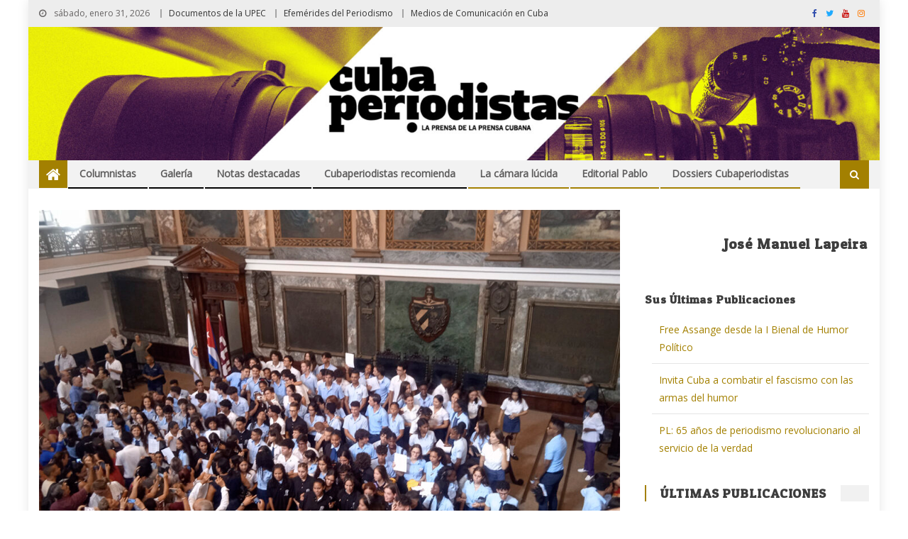

--- FILE ---
content_type: text/html; charset=UTF-8
request_url: https://www.cubaperiodistas.cu/2024/06/los-inicios-un-antes-y-despues-en-la-profesion-del-periodista/
body_size: 24103
content:
<!DOCTYPE html>
<html lang="es">
<head>
<meta charset="UTF-8">
<meta name="viewport" content="width=device-width, initial-scale=1">
<link rel="profile" href="https://gmpg.org/xfn/11">
<link rel="pingback" href="https://www.cubaperiodistas.cu/xmlrpc.php">

<meta name='robots' content='index, follow, max-image-preview:large, max-snippet:-1, max-video-preview:-1' />

	<!-- This site is optimized with the Yoast SEO plugin v20.9 - https://yoast.com/wordpress/plugins/seo/ -->
	<title>Los inicios, un antes y después en la profesión del periodista - Cubaperiodistas</title>
	<meta name="description" content="27 jóvenes se graduaron hoy en la especialidad de Periodismo en el Colegio Universitario de la Universidad de La Habana" />
	<link rel="canonical" href="https://www.cubaperiodistas.cu/2024/06/los-inicios-un-antes-y-despues-en-la-profesion-del-periodista/" />
	<meta property="og:locale" content="es_ES" />
	<meta property="og:type" content="article" />
	<meta property="og:title" content="Los inicios, un antes y después en la profesión del periodista - Cubaperiodistas" />
	<meta property="og:description" content="27 jóvenes se graduaron hoy en la especialidad de Periodismo en el Colegio Universitario de la Universidad de La Habana" />
	<meta property="og:url" content="https://www.cubaperiodistas.cu/2024/06/los-inicios-un-antes-y-despues-en-la-profesion-del-periodista/" />
	<meta property="og:site_name" content="Cubaperiodistas" />
	<meta property="article:publisher" content="https://www.facebook.com/cubaperiodistas" />
	<meta property="article:published_time" content="2024-06-05T23:20:53+00:00" />
	<meta property="article:modified_time" content="2024-06-06T02:56:53+00:00" />
	<meta property="og:image" content="https://www.cubaperiodistas.cu/wp-content/uploads/2024/06/graduacion-Escuela-de-Periodismo-2024.jpg" />
	<meta property="og:image:width" content="1020" />
	<meta property="og:image:height" content="730" />
	<meta property="og:image:type" content="image/jpeg" />
	<meta name="author" content="José Manuel Lapeira" />
	<meta name="twitter:card" content="summary_large_image" />
	<meta name="twitter:creator" content="@periodistascuba" />
	<meta name="twitter:site" content="@periodistascuba" />
	<meta name="twitter:label1" content="Escrito por" />
	<meta name="twitter:data1" content="José Manuel Lapeira" />
	<meta name="twitter:label2" content="Tiempo de lectura" />
	<meta name="twitter:data2" content="4 minutos" />
	<script type="application/ld+json" class="yoast-schema-graph">{"@context":"https://schema.org","@graph":[{"@type":"Article","@id":"https://www.cubaperiodistas.cu/2024/06/los-inicios-un-antes-y-despues-en-la-profesion-del-periodista/#article","isPartOf":{"@id":"https://www.cubaperiodistas.cu/2024/06/los-inicios-un-antes-y-despues-en-la-profesion-del-periodista/"},"author":{"name":"José Manuel Lapeira","@id":"https://www.cubaperiodistas.cu/#/schema/person/0edc9540415d1835564c33e39f64e04f"},"headline":"Los inicios, un antes y después en la profesión del periodista","datePublished":"2024-06-05T23:20:53+00:00","dateModified":"2024-06-06T02:56:53+00:00","mainEntityOfPage":{"@id":"https://www.cubaperiodistas.cu/2024/06/los-inicios-un-antes-y-despues-en-la-profesion-del-periodista/"},"wordCount":760,"commentCount":0,"publisher":{"@id":"https://www.cubaperiodistas.cu/#organization"},"image":{"@id":"https://www.cubaperiodistas.cu/2024/06/los-inicios-un-antes-y-despues-en-la-profesion-del-periodista/#primaryimage"},"thumbnailUrl":"https://www.cubaperiodistas.cu/wp-content/uploads/2024/06/graduacion-Escuela-de-Periodismo-2024.jpg","keywords":["Facultad de Comunicación","Periodismo","Unión de Periodistas de Cuba (UPEC)"],"articleSection":["OTRAS NOTICIAS"],"inLanguage":"es","potentialAction":[{"@type":"CommentAction","name":"Comment","target":["https://www.cubaperiodistas.cu/2024/06/los-inicios-un-antes-y-despues-en-la-profesion-del-periodista/#respond"]}]},{"@type":"WebPage","@id":"https://www.cubaperiodistas.cu/2024/06/los-inicios-un-antes-y-despues-en-la-profesion-del-periodista/","url":"https://www.cubaperiodistas.cu/2024/06/los-inicios-un-antes-y-despues-en-la-profesion-del-periodista/","name":"Los inicios, un antes y después en la profesión del periodista - Cubaperiodistas","isPartOf":{"@id":"https://www.cubaperiodistas.cu/#website"},"primaryImageOfPage":{"@id":"https://www.cubaperiodistas.cu/2024/06/los-inicios-un-antes-y-despues-en-la-profesion-del-periodista/#primaryimage"},"image":{"@id":"https://www.cubaperiodistas.cu/2024/06/los-inicios-un-antes-y-despues-en-la-profesion-del-periodista/#primaryimage"},"thumbnailUrl":"https://www.cubaperiodistas.cu/wp-content/uploads/2024/06/graduacion-Escuela-de-Periodismo-2024.jpg","datePublished":"2024-06-05T23:20:53+00:00","dateModified":"2024-06-06T02:56:53+00:00","description":"27 jóvenes se graduaron hoy en la especialidad de Periodismo en el Colegio Universitario de la Universidad de La Habana","breadcrumb":{"@id":"https://www.cubaperiodistas.cu/2024/06/los-inicios-un-antes-y-despues-en-la-profesion-del-periodista/#breadcrumb"},"inLanguage":"es","potentialAction":[{"@type":"ReadAction","target":["https://www.cubaperiodistas.cu/2024/06/los-inicios-un-antes-y-despues-en-la-profesion-del-periodista/"]}]},{"@type":"ImageObject","inLanguage":"es","@id":"https://www.cubaperiodistas.cu/2024/06/los-inicios-un-antes-y-despues-en-la-profesion-del-periodista/#primaryimage","url":"https://www.cubaperiodistas.cu/wp-content/uploads/2024/06/graduacion-Escuela-de-Periodismo-2024.jpg","contentUrl":"https://www.cubaperiodistas.cu/wp-content/uploads/2024/06/graduacion-Escuela-de-Periodismo-2024.jpg","width":1020,"height":730,"caption":"colegio universitario"},{"@type":"BreadcrumbList","@id":"https://www.cubaperiodistas.cu/2024/06/los-inicios-un-antes-y-despues-en-la-profesion-del-periodista/#breadcrumb","itemListElement":[{"@type":"ListItem","position":1,"name":"Portada","item":"https://www.cubaperiodistas.cu/"},{"@type":"ListItem","position":2,"name":"Los inicios, un antes y después en la profesión del periodista"}]},{"@type":"WebSite","@id":"https://www.cubaperiodistas.cu/#website","url":"https://www.cubaperiodistas.cu/","name":"Cubaperiodistas","description":"Noticias sobre periodismo y medios de comunicación en Cuba y el mundo.","publisher":{"@id":"https://www.cubaperiodistas.cu/#organization"},"potentialAction":[{"@type":"SearchAction","target":{"@type":"EntryPoint","urlTemplate":"https://www.cubaperiodistas.cu/?s={search_term_string}"},"query-input":"required name=search_term_string"}],"inLanguage":"es"},{"@type":"Organization","@id":"https://www.cubaperiodistas.cu/#organization","name":"Cubaperiodistas","url":"https://www.cubaperiodistas.cu/","logo":{"@type":"ImageObject","inLanguage":"es","@id":"https://www.cubaperiodistas.cu/#/schema/logo/image/","url":"https://www.cubaperiodistas.cu/wp-content/uploads/2025/01/header-01.jpg","contentUrl":"https://www.cubaperiodistas.cu/wp-content/uploads/2025/01/header-01.jpg","width":1920,"height":300,"caption":"Cubaperiodistas"},"image":{"@id":"https://www.cubaperiodistas.cu/#/schema/logo/image/"},"sameAs":["https://www.facebook.com/cubaperiodistas","https://twitter.com/periodistascuba"]},{"@type":"Person","@id":"https://www.cubaperiodistas.cu/#/schema/person/0edc9540415d1835564c33e39f64e04f","name":"José Manuel Lapeira","image":{"@type":"ImageObject","inLanguage":"es","@id":"https://www.cubaperiodistas.cu/#/schema/person/image/","url":"https://www.cubaperiodistas.cu/wp-includes/images/blank.gif","contentUrl":"https://www.cubaperiodistas.cu/wp-includes/images/blank.gif","caption":"José Manuel Lapeira"},"url":"https://www.cubaperiodistas.cu/author/jose-manuel-lapeira/"}]}</script>
	<!-- / Yoast SEO plugin. -->


<link rel='dns-prefetch' href='//fonts.googleapis.com' />
<link rel='dns-prefetch' href='//maxcdn.bootstrapcdn.com' />
<link rel="alternate" type="application/rss+xml" title="Cubaperiodistas &raquo; Feed" href="https://www.cubaperiodistas.cu/feed/" />
<link rel="alternate" type="application/rss+xml" title="Cubaperiodistas &raquo; Feed de los comentarios" href="https://www.cubaperiodistas.cu/comments/feed/" />
<link rel="alternate" type="application/rss+xml" title="Cubaperiodistas &raquo; Comentario Los inicios, un antes y después en la profesión del periodista del feed" href="https://www.cubaperiodistas.cu/2024/06/los-inicios-un-antes-y-despues-en-la-profesion-del-periodista/feed/" />
<script type="text/javascript">
window._wpemojiSettings = {"baseUrl":"https:\/\/s.w.org\/images\/core\/emoji\/14.0.0\/72x72\/","ext":".png","svgUrl":"https:\/\/s.w.org\/images\/core\/emoji\/14.0.0\/svg\/","svgExt":".svg","source":{"concatemoji":"https:\/\/www.cubaperiodistas.cu\/wp-includes\/js\/wp-emoji-release.min.js?ver=6.2.7"}};
/*! This file is auto-generated */
!function(e,a,t){var n,r,o,i=a.createElement("canvas"),p=i.getContext&&i.getContext("2d");function s(e,t){p.clearRect(0,0,i.width,i.height),p.fillText(e,0,0);e=i.toDataURL();return p.clearRect(0,0,i.width,i.height),p.fillText(t,0,0),e===i.toDataURL()}function c(e){var t=a.createElement("script");t.src=e,t.defer=t.type="text/javascript",a.getElementsByTagName("head")[0].appendChild(t)}for(o=Array("flag","emoji"),t.supports={everything:!0,everythingExceptFlag:!0},r=0;r<o.length;r++)t.supports[o[r]]=function(e){if(p&&p.fillText)switch(p.textBaseline="top",p.font="600 32px Arial",e){case"flag":return s("\ud83c\udff3\ufe0f\u200d\u26a7\ufe0f","\ud83c\udff3\ufe0f\u200b\u26a7\ufe0f")?!1:!s("\ud83c\uddfa\ud83c\uddf3","\ud83c\uddfa\u200b\ud83c\uddf3")&&!s("\ud83c\udff4\udb40\udc67\udb40\udc62\udb40\udc65\udb40\udc6e\udb40\udc67\udb40\udc7f","\ud83c\udff4\u200b\udb40\udc67\u200b\udb40\udc62\u200b\udb40\udc65\u200b\udb40\udc6e\u200b\udb40\udc67\u200b\udb40\udc7f");case"emoji":return!s("\ud83e\udef1\ud83c\udffb\u200d\ud83e\udef2\ud83c\udfff","\ud83e\udef1\ud83c\udffb\u200b\ud83e\udef2\ud83c\udfff")}return!1}(o[r]),t.supports.everything=t.supports.everything&&t.supports[o[r]],"flag"!==o[r]&&(t.supports.everythingExceptFlag=t.supports.everythingExceptFlag&&t.supports[o[r]]);t.supports.everythingExceptFlag=t.supports.everythingExceptFlag&&!t.supports.flag,t.DOMReady=!1,t.readyCallback=function(){t.DOMReady=!0},t.supports.everything||(n=function(){t.readyCallback()},a.addEventListener?(a.addEventListener("DOMContentLoaded",n,!1),e.addEventListener("load",n,!1)):(e.attachEvent("onload",n),a.attachEvent("onreadystatechange",function(){"complete"===a.readyState&&t.readyCallback()})),(e=t.source||{}).concatemoji?c(e.concatemoji):e.wpemoji&&e.twemoji&&(c(e.twemoji),c(e.wpemoji)))}(window,document,window._wpemojiSettings);
</script>
<style type="text/css">
img.wp-smiley,
img.emoji {
	display: inline !important;
	border: none !important;
	box-shadow: none !important;
	height: 1em !important;
	width: 1em !important;
	margin: 0 0.07em !important;
	vertical-align: -0.1em !important;
	background: none !important;
	padding: 0 !important;
}
</style>
	<link rel='stylesheet' id='wp-block-library-css' href='https://www.cubaperiodistas.cu/wp-includes/css/dist/block-library/style.min.css?ver=6.2.7' type='text/css' media='all' />
<link rel='stylesheet' id='classic-theme-styles-css' href='https://www.cubaperiodistas.cu/wp-includes/css/classic-themes.min.css?ver=6.2.7' type='text/css' media='all' />
<style id='global-styles-inline-css' type='text/css'>
body{--wp--preset--color--black: #000000;--wp--preset--color--cyan-bluish-gray: #abb8c3;--wp--preset--color--white: #ffffff;--wp--preset--color--pale-pink: #f78da7;--wp--preset--color--vivid-red: #cf2e2e;--wp--preset--color--luminous-vivid-orange: #ff6900;--wp--preset--color--luminous-vivid-amber: #fcb900;--wp--preset--color--light-green-cyan: #7bdcb5;--wp--preset--color--vivid-green-cyan: #00d084;--wp--preset--color--pale-cyan-blue: #8ed1fc;--wp--preset--color--vivid-cyan-blue: #0693e3;--wp--preset--color--vivid-purple: #9b51e0;--wp--preset--gradient--vivid-cyan-blue-to-vivid-purple: linear-gradient(135deg,rgba(6,147,227,1) 0%,rgb(155,81,224) 100%);--wp--preset--gradient--light-green-cyan-to-vivid-green-cyan: linear-gradient(135deg,rgb(122,220,180) 0%,rgb(0,208,130) 100%);--wp--preset--gradient--luminous-vivid-amber-to-luminous-vivid-orange: linear-gradient(135deg,rgba(252,185,0,1) 0%,rgba(255,105,0,1) 100%);--wp--preset--gradient--luminous-vivid-orange-to-vivid-red: linear-gradient(135deg,rgba(255,105,0,1) 0%,rgb(207,46,46) 100%);--wp--preset--gradient--very-light-gray-to-cyan-bluish-gray: linear-gradient(135deg,rgb(238,238,238) 0%,rgb(169,184,195) 100%);--wp--preset--gradient--cool-to-warm-spectrum: linear-gradient(135deg,rgb(74,234,220) 0%,rgb(151,120,209) 20%,rgb(207,42,186) 40%,rgb(238,44,130) 60%,rgb(251,105,98) 80%,rgb(254,248,76) 100%);--wp--preset--gradient--blush-light-purple: linear-gradient(135deg,rgb(255,206,236) 0%,rgb(152,150,240) 100%);--wp--preset--gradient--blush-bordeaux: linear-gradient(135deg,rgb(254,205,165) 0%,rgb(254,45,45) 50%,rgb(107,0,62) 100%);--wp--preset--gradient--luminous-dusk: linear-gradient(135deg,rgb(255,203,112) 0%,rgb(199,81,192) 50%,rgb(65,88,208) 100%);--wp--preset--gradient--pale-ocean: linear-gradient(135deg,rgb(255,245,203) 0%,rgb(182,227,212) 50%,rgb(51,167,181) 100%);--wp--preset--gradient--electric-grass: linear-gradient(135deg,rgb(202,248,128) 0%,rgb(113,206,126) 100%);--wp--preset--gradient--midnight: linear-gradient(135deg,rgb(2,3,129) 0%,rgb(40,116,252) 100%);--wp--preset--duotone--dark-grayscale: url('#wp-duotone-dark-grayscale');--wp--preset--duotone--grayscale: url('#wp-duotone-grayscale');--wp--preset--duotone--purple-yellow: url('#wp-duotone-purple-yellow');--wp--preset--duotone--blue-red: url('#wp-duotone-blue-red');--wp--preset--duotone--midnight: url('#wp-duotone-midnight');--wp--preset--duotone--magenta-yellow: url('#wp-duotone-magenta-yellow');--wp--preset--duotone--purple-green: url('#wp-duotone-purple-green');--wp--preset--duotone--blue-orange: url('#wp-duotone-blue-orange');--wp--preset--font-size--small: 13px;--wp--preset--font-size--medium: 20px;--wp--preset--font-size--large: 36px;--wp--preset--font-size--x-large: 42px;--wp--preset--spacing--20: 0.44rem;--wp--preset--spacing--30: 0.67rem;--wp--preset--spacing--40: 1rem;--wp--preset--spacing--50: 1.5rem;--wp--preset--spacing--60: 2.25rem;--wp--preset--spacing--70: 3.38rem;--wp--preset--spacing--80: 5.06rem;--wp--preset--shadow--natural: 6px 6px 9px rgba(0, 0, 0, 0.2);--wp--preset--shadow--deep: 12px 12px 50px rgba(0, 0, 0, 0.4);--wp--preset--shadow--sharp: 6px 6px 0px rgba(0, 0, 0, 0.2);--wp--preset--shadow--outlined: 6px 6px 0px -3px rgba(255, 255, 255, 1), 6px 6px rgba(0, 0, 0, 1);--wp--preset--shadow--crisp: 6px 6px 0px rgba(0, 0, 0, 1);}:where(.is-layout-flex){gap: 0.5em;}body .is-layout-flow > .alignleft{float: left;margin-inline-start: 0;margin-inline-end: 2em;}body .is-layout-flow > .alignright{float: right;margin-inline-start: 2em;margin-inline-end: 0;}body .is-layout-flow > .aligncenter{margin-left: auto !important;margin-right: auto !important;}body .is-layout-constrained > .alignleft{float: left;margin-inline-start: 0;margin-inline-end: 2em;}body .is-layout-constrained > .alignright{float: right;margin-inline-start: 2em;margin-inline-end: 0;}body .is-layout-constrained > .aligncenter{margin-left: auto !important;margin-right: auto !important;}body .is-layout-constrained > :where(:not(.alignleft):not(.alignright):not(.alignfull)){max-width: var(--wp--style--global--content-size);margin-left: auto !important;margin-right: auto !important;}body .is-layout-constrained > .alignwide{max-width: var(--wp--style--global--wide-size);}body .is-layout-flex{display: flex;}body .is-layout-flex{flex-wrap: wrap;align-items: center;}body .is-layout-flex > *{margin: 0;}:where(.wp-block-columns.is-layout-flex){gap: 2em;}.has-black-color{color: var(--wp--preset--color--black) !important;}.has-cyan-bluish-gray-color{color: var(--wp--preset--color--cyan-bluish-gray) !important;}.has-white-color{color: var(--wp--preset--color--white) !important;}.has-pale-pink-color{color: var(--wp--preset--color--pale-pink) !important;}.has-vivid-red-color{color: var(--wp--preset--color--vivid-red) !important;}.has-luminous-vivid-orange-color{color: var(--wp--preset--color--luminous-vivid-orange) !important;}.has-luminous-vivid-amber-color{color: var(--wp--preset--color--luminous-vivid-amber) !important;}.has-light-green-cyan-color{color: var(--wp--preset--color--light-green-cyan) !important;}.has-vivid-green-cyan-color{color: var(--wp--preset--color--vivid-green-cyan) !important;}.has-pale-cyan-blue-color{color: var(--wp--preset--color--pale-cyan-blue) !important;}.has-vivid-cyan-blue-color{color: var(--wp--preset--color--vivid-cyan-blue) !important;}.has-vivid-purple-color{color: var(--wp--preset--color--vivid-purple) !important;}.has-black-background-color{background-color: var(--wp--preset--color--black) !important;}.has-cyan-bluish-gray-background-color{background-color: var(--wp--preset--color--cyan-bluish-gray) !important;}.has-white-background-color{background-color: var(--wp--preset--color--white) !important;}.has-pale-pink-background-color{background-color: var(--wp--preset--color--pale-pink) !important;}.has-vivid-red-background-color{background-color: var(--wp--preset--color--vivid-red) !important;}.has-luminous-vivid-orange-background-color{background-color: var(--wp--preset--color--luminous-vivid-orange) !important;}.has-luminous-vivid-amber-background-color{background-color: var(--wp--preset--color--luminous-vivid-amber) !important;}.has-light-green-cyan-background-color{background-color: var(--wp--preset--color--light-green-cyan) !important;}.has-vivid-green-cyan-background-color{background-color: var(--wp--preset--color--vivid-green-cyan) !important;}.has-pale-cyan-blue-background-color{background-color: var(--wp--preset--color--pale-cyan-blue) !important;}.has-vivid-cyan-blue-background-color{background-color: var(--wp--preset--color--vivid-cyan-blue) !important;}.has-vivid-purple-background-color{background-color: var(--wp--preset--color--vivid-purple) !important;}.has-black-border-color{border-color: var(--wp--preset--color--black) !important;}.has-cyan-bluish-gray-border-color{border-color: var(--wp--preset--color--cyan-bluish-gray) !important;}.has-white-border-color{border-color: var(--wp--preset--color--white) !important;}.has-pale-pink-border-color{border-color: var(--wp--preset--color--pale-pink) !important;}.has-vivid-red-border-color{border-color: var(--wp--preset--color--vivid-red) !important;}.has-luminous-vivid-orange-border-color{border-color: var(--wp--preset--color--luminous-vivid-orange) !important;}.has-luminous-vivid-amber-border-color{border-color: var(--wp--preset--color--luminous-vivid-amber) !important;}.has-light-green-cyan-border-color{border-color: var(--wp--preset--color--light-green-cyan) !important;}.has-vivid-green-cyan-border-color{border-color: var(--wp--preset--color--vivid-green-cyan) !important;}.has-pale-cyan-blue-border-color{border-color: var(--wp--preset--color--pale-cyan-blue) !important;}.has-vivid-cyan-blue-border-color{border-color: var(--wp--preset--color--vivid-cyan-blue) !important;}.has-vivid-purple-border-color{border-color: var(--wp--preset--color--vivid-purple) !important;}.has-vivid-cyan-blue-to-vivid-purple-gradient-background{background: var(--wp--preset--gradient--vivid-cyan-blue-to-vivid-purple) !important;}.has-light-green-cyan-to-vivid-green-cyan-gradient-background{background: var(--wp--preset--gradient--light-green-cyan-to-vivid-green-cyan) !important;}.has-luminous-vivid-amber-to-luminous-vivid-orange-gradient-background{background: var(--wp--preset--gradient--luminous-vivid-amber-to-luminous-vivid-orange) !important;}.has-luminous-vivid-orange-to-vivid-red-gradient-background{background: var(--wp--preset--gradient--luminous-vivid-orange-to-vivid-red) !important;}.has-very-light-gray-to-cyan-bluish-gray-gradient-background{background: var(--wp--preset--gradient--very-light-gray-to-cyan-bluish-gray) !important;}.has-cool-to-warm-spectrum-gradient-background{background: var(--wp--preset--gradient--cool-to-warm-spectrum) !important;}.has-blush-light-purple-gradient-background{background: var(--wp--preset--gradient--blush-light-purple) !important;}.has-blush-bordeaux-gradient-background{background: var(--wp--preset--gradient--blush-bordeaux) !important;}.has-luminous-dusk-gradient-background{background: var(--wp--preset--gradient--luminous-dusk) !important;}.has-pale-ocean-gradient-background{background: var(--wp--preset--gradient--pale-ocean) !important;}.has-electric-grass-gradient-background{background: var(--wp--preset--gradient--electric-grass) !important;}.has-midnight-gradient-background{background: var(--wp--preset--gradient--midnight) !important;}.has-small-font-size{font-size: var(--wp--preset--font-size--small) !important;}.has-medium-font-size{font-size: var(--wp--preset--font-size--medium) !important;}.has-large-font-size{font-size: var(--wp--preset--font-size--large) !important;}.has-x-large-font-size{font-size: var(--wp--preset--font-size--x-large) !important;}
.wp-block-navigation a:where(:not(.wp-element-button)){color: inherit;}
:where(.wp-block-columns.is-layout-flex){gap: 2em;}
.wp-block-pullquote{font-size: 1.5em;line-height: 1.6;}
</style>
<link rel='stylesheet' id='titan-adminbar-styles-css' href='https://www.cubaperiodistas.cu/wp-content/plugins/anti-spam/assets/css/admin-bar.css?ver=7.3.5' type='text/css' media='all' />
<link rel='stylesheet' id='ctf_styles-css' href='https://www.cubaperiodistas.cu/wp-content/plugins/custom-twitter-feeds/css/ctf-styles.min.css?ver=2.0.7' type='text/css' media='all' />
<link rel='stylesheet' id='font-awesome-css' href='https://www.cubaperiodistas.cu/wp-content/themes/editorial/assets/library/font-awesome/css/font-awesome.min.css?ver=4.7.0' type='text/css' media='all' />
<link rel='stylesheet' id='editorial-google-font-css' href='https://fonts.googleapis.com/css?family=Titillium+Web%3A400%2C600%2C700%2C300&#038;subset=latin%2Clatin-ext' type='text/css' media='all' />
<link rel='stylesheet' id='editorial-style-css' href='https://www.cubaperiodistas.cu/wp-content/themes/editorial/style.css?ver=1.3.9' type='text/css' media='all' />
<style id='editorial-style-inline-css' type='text/css'>
.category-button.mt-cat-865 a{background:#000000}
.category-button.mt-cat-865 a:hover{background:#000000}
.block-header.mt-cat-865{border-left:2px solid #000000}
.rtl .block-header.mt-cat-865{border-left:none;border-right:2px solid #000000}
.archive .page-header.mt-cat-865{border-left:4px solid #000000}
.rtl.archive .page-header.mt-cat-865{border-left:none;border-right:4px solid #000000}
#site-navigation ul li.mt-cat-865{border-bottom-color:#000000}
.category-button.mt-cat-1070 a{background:#a38001}
.category-button.mt-cat-1070 a:hover{background:#714e00}
.block-header.mt-cat-1070{border-left:2px solid #a38001}
.rtl .block-header.mt-cat-1070{border-left:none;border-right:2px solid #a38001}
.archive .page-header.mt-cat-1070{border-left:4px solid #a38001}
.rtl.archive .page-header.mt-cat-1070{border-left:none;border-right:4px solid #a38001}
#site-navigation ul li.mt-cat-1070{border-bottom-color:#a38001}
.category-button.mt-cat-818 a{background:#000000}
.category-button.mt-cat-818 a:hover{background:#000000}
.block-header.mt-cat-818{border-left:2px solid #000000}
.rtl .block-header.mt-cat-818{border-left:none;border-right:2px solid #000000}
.archive .page-header.mt-cat-818{border-left:4px solid #000000}
.rtl.archive .page-header.mt-cat-818{border-left:none;border-right:4px solid #000000}
#site-navigation ul li.mt-cat-818{border-bottom-color:#000000}
.category-button.mt-cat-957 a{background:#000000}
.category-button.mt-cat-957 a:hover{background:#000000}
.block-header.mt-cat-957{border-left:2px solid #000000}
.rtl .block-header.mt-cat-957{border-left:none;border-right:2px solid #000000}
.archive .page-header.mt-cat-957{border-left:4px solid #000000}
.rtl.archive .page-header.mt-cat-957{border-left:none;border-right:4px solid #000000}
#site-navigation ul li.mt-cat-957{border-bottom-color:#000000}
.category-button.mt-cat-908 a{background:#000000}
.category-button.mt-cat-908 a:hover{background:#000000}
.block-header.mt-cat-908{border-left:2px solid #000000}
.rtl .block-header.mt-cat-908{border-left:none;border-right:2px solid #000000}
.archive .page-header.mt-cat-908{border-left:4px solid #000000}
.rtl.archive .page-header.mt-cat-908{border-left:none;border-right:4px solid #000000}
#site-navigation ul li.mt-cat-908{border-bottom-color:#000000}
.category-button.mt-cat-185 a{background:#000000}
.category-button.mt-cat-185 a:hover{background:#000000}
.block-header.mt-cat-185{border-left:2px solid #000000}
.rtl .block-header.mt-cat-185{border-left:none;border-right:2px solid #000000}
.archive .page-header.mt-cat-185{border-left:4px solid #000000}
.rtl.archive .page-header.mt-cat-185{border-left:none;border-right:4px solid #000000}
#site-navigation ul li.mt-cat-185{border-bottom-color:#000000}
.category-button.mt-cat-886 a{background:#000000}
.category-button.mt-cat-886 a:hover{background:#000000}
.block-header.mt-cat-886{border-left:2px solid #000000}
.rtl .block-header.mt-cat-886{border-left:none;border-right:2px solid #000000}
.archive .page-header.mt-cat-886{border-left:4px solid #000000}
.rtl.archive .page-header.mt-cat-886{border-left:none;border-right:4px solid #000000}
#site-navigation ul li.mt-cat-886{border-bottom-color:#000000}
.category-button.mt-cat-180 a{background:#000000}
.category-button.mt-cat-180 a:hover{background:#000000}
.block-header.mt-cat-180{border-left:2px solid #000000}
.rtl .block-header.mt-cat-180{border-left:none;border-right:2px solid #000000}
.archive .page-header.mt-cat-180{border-left:4px solid #000000}
.rtl.archive .page-header.mt-cat-180{border-left:none;border-right:4px solid #000000}
#site-navigation ul li.mt-cat-180{border-bottom-color:#000000}
.category-button.mt-cat-868 a{background:#000000}
.category-button.mt-cat-868 a:hover{background:#000000}
.block-header.mt-cat-868{border-left:2px solid #000000}
.rtl .block-header.mt-cat-868{border-left:none;border-right:2px solid #000000}
.archive .page-header.mt-cat-868{border-left:4px solid #000000}
.rtl.archive .page-header.mt-cat-868{border-left:none;border-right:4px solid #000000}
#site-navigation ul li.mt-cat-868{border-bottom-color:#000000}
.category-button.mt-cat-438 a{background:#000000}
.category-button.mt-cat-438 a:hover{background:#000000}
.block-header.mt-cat-438{border-left:2px solid #000000}
.rtl .block-header.mt-cat-438{border-left:none;border-right:2px solid #000000}
.archive .page-header.mt-cat-438{border-left:4px solid #000000}
.rtl.archive .page-header.mt-cat-438{border-left:none;border-right:4px solid #000000}
#site-navigation ul li.mt-cat-438{border-bottom-color:#000000}
.category-button.mt-cat-834 a{background:#000000}
.category-button.mt-cat-834 a:hover{background:#000000}
.block-header.mt-cat-834{border-left:2px solid #000000}
.rtl .block-header.mt-cat-834{border-left:none;border-right:2px solid #000000}
.archive .page-header.mt-cat-834{border-left:4px solid #000000}
.rtl.archive .page-header.mt-cat-834{border-left:none;border-right:4px solid #000000}
#site-navigation ul li.mt-cat-834{border-bottom-color:#000000}
.category-button.mt-cat-1210 a{background:#a38001}
.category-button.mt-cat-1210 a:hover{background:#714e00}
.block-header.mt-cat-1210{border-left:2px solid #a38001}
.rtl .block-header.mt-cat-1210{border-left:none;border-right:2px solid #a38001}
.archive .page-header.mt-cat-1210{border-left:4px solid #a38001}
.rtl.archive .page-header.mt-cat-1210{border-left:none;border-right:4px solid #a38001}
#site-navigation ul li.mt-cat-1210{border-bottom-color:#a38001}
.category-button.mt-cat-741 a{background:#000000}
.category-button.mt-cat-741 a:hover{background:#000000}
.block-header.mt-cat-741{border-left:2px solid #000000}
.rtl .block-header.mt-cat-741{border-left:none;border-right:2px solid #000000}
.archive .page-header.mt-cat-741{border-left:4px solid #000000}
.rtl.archive .page-header.mt-cat-741{border-left:none;border-right:4px solid #000000}
#site-navigation ul li.mt-cat-741{border-bottom-color:#000000}
.category-button.mt-cat-1071 a{background:#a38001}
.category-button.mt-cat-1071 a:hover{background:#714e00}
.block-header.mt-cat-1071{border-left:2px solid #a38001}
.rtl .block-header.mt-cat-1071{border-left:none;border-right:2px solid #a38001}
.archive .page-header.mt-cat-1071{border-left:4px solid #a38001}
.rtl.archive .page-header.mt-cat-1071{border-left:none;border-right:4px solid #a38001}
#site-navigation ul li.mt-cat-1071{border-bottom-color:#a38001}
.category-button.mt-cat-847 a{background:#000000}
.category-button.mt-cat-847 a:hover{background:#000000}
.block-header.mt-cat-847{border-left:2px solid #000000}
.rtl .block-header.mt-cat-847{border-left:none;border-right:2px solid #000000}
.archive .page-header.mt-cat-847{border-left:4px solid #000000}
.rtl.archive .page-header.mt-cat-847{border-left:none;border-right:4px solid #000000}
#site-navigation ul li.mt-cat-847{border-bottom-color:#000000}
.category-button.mt-cat-832 a{background:#000000}
.category-button.mt-cat-832 a:hover{background:#000000}
.block-header.mt-cat-832{border-left:2px solid #000000}
.rtl .block-header.mt-cat-832{border-left:none;border-right:2px solid #000000}
.archive .page-header.mt-cat-832{border-left:4px solid #000000}
.rtl.archive .page-header.mt-cat-832{border-left:none;border-right:4px solid #000000}
#site-navigation ul li.mt-cat-832{border-bottom-color:#000000}
.category-button.mt-cat-550 a{background:#000000}
.category-button.mt-cat-550 a:hover{background:#000000}
.block-header.mt-cat-550{border-left:2px solid #000000}
.rtl .block-header.mt-cat-550{border-left:none;border-right:2px solid #000000}
.archive .page-header.mt-cat-550{border-left:4px solid #000000}
.rtl.archive .page-header.mt-cat-550{border-left:none;border-right:4px solid #000000}
#site-navigation ul li.mt-cat-550{border-bottom-color:#000000}
.category-button.mt-cat-890 a{background:#000000}
.category-button.mt-cat-890 a:hover{background:#000000}
.block-header.mt-cat-890{border-left:2px solid #000000}
.rtl .block-header.mt-cat-890{border-left:none;border-right:2px solid #000000}
.archive .page-header.mt-cat-890{border-left:4px solid #000000}
.rtl.archive .page-header.mt-cat-890{border-left:none;border-right:4px solid #000000}
#site-navigation ul li.mt-cat-890{border-bottom-color:#000000}
.category-button.mt-cat-178 a{background:#000000}
.category-button.mt-cat-178 a:hover{background:#000000}
.block-header.mt-cat-178{border-left:2px solid #000000}
.rtl .block-header.mt-cat-178{border-left:none;border-right:2px solid #000000}
.archive .page-header.mt-cat-178{border-left:4px solid #000000}
.rtl.archive .page-header.mt-cat-178{border-left:none;border-right:4px solid #000000}
#site-navigation ul li.mt-cat-178{border-bottom-color:#000000}
.category-button.mt-cat-556 a{background:#000000}
.category-button.mt-cat-556 a:hover{background:#000000}
.block-header.mt-cat-556{border-left:2px solid #000000}
.rtl .block-header.mt-cat-556{border-left:none;border-right:2px solid #000000}
.archive .page-header.mt-cat-556{border-left:4px solid #000000}
.rtl.archive .page-header.mt-cat-556{border-left:none;border-right:4px solid #000000}
#site-navigation ul li.mt-cat-556{border-bottom-color:#000000}
.category-button.mt-cat-823 a{background:#663366}
.category-button.mt-cat-823 a:hover{background:#340134}
.block-header.mt-cat-823{border-left:2px solid #663366}
.rtl .block-header.mt-cat-823{border-left:none;border-right:2px solid #663366}
.archive .page-header.mt-cat-823{border-left:4px solid #663366}
.rtl.archive .page-header.mt-cat-823{border-left:none;border-right:4px solid #663366}
#site-navigation ul li.mt-cat-823{border-bottom-color:#663366}
.category-button.mt-cat-1158 a{background:#a38001}
.category-button.mt-cat-1158 a:hover{background:#714e00}
.block-header.mt-cat-1158{border-left:2px solid #a38001}
.rtl .block-header.mt-cat-1158{border-left:none;border-right:2px solid #a38001}
.archive .page-header.mt-cat-1158{border-left:4px solid #a38001}
.rtl.archive .page-header.mt-cat-1158{border-left:none;border-right:4px solid #a38001}
#site-navigation ul li.mt-cat-1158{border-bottom-color:#a38001}
.category-button.mt-cat-1048 a{background:#a38001}
.category-button.mt-cat-1048 a:hover{background:#714e00}
.block-header.mt-cat-1048{border-left:2px solid #a38001}
.rtl .block-header.mt-cat-1048{border-left:none;border-right:2px solid #a38001}
.archive .page-header.mt-cat-1048{border-left:4px solid #a38001}
.rtl.archive .page-header.mt-cat-1048{border-left:none;border-right:4px solid #a38001}
#site-navigation ul li.mt-cat-1048{border-bottom-color:#a38001}
.category-button.mt-cat-1063 a{background:#a38001}
.category-button.mt-cat-1063 a:hover{background:#714e00}
.block-header.mt-cat-1063{border-left:2px solid #a38001}
.rtl .block-header.mt-cat-1063{border-left:none;border-right:2px solid #a38001}
.archive .page-header.mt-cat-1063{border-left:4px solid #a38001}
.rtl.archive .page-header.mt-cat-1063{border-left:none;border-right:4px solid #a38001}
#site-navigation ul li.mt-cat-1063{border-bottom-color:#a38001}
.category-button.mt-cat-852 a{background:#000000}
.category-button.mt-cat-852 a:hover{background:#000000}
.block-header.mt-cat-852{border-left:2px solid #000000}
.rtl .block-header.mt-cat-852{border-left:none;border-right:2px solid #000000}
.archive .page-header.mt-cat-852{border-left:4px solid #000000}
.rtl.archive .page-header.mt-cat-852{border-left:none;border-right:4px solid #000000}
#site-navigation ul li.mt-cat-852{border-bottom-color:#000000}
.category-button.mt-cat-1352 a{background:#a38001}
.category-button.mt-cat-1352 a:hover{background:#714e00}
.block-header.mt-cat-1352{border-left:2px solid #a38001}
.rtl .block-header.mt-cat-1352{border-left:none;border-right:2px solid #a38001}
.archive .page-header.mt-cat-1352{border-left:4px solid #a38001}
.rtl.archive .page-header.mt-cat-1352{border-left:none;border-right:4px solid #a38001}
#site-navigation ul li.mt-cat-1352{border-bottom-color:#a38001}
.category-button.mt-cat-280 a{background:#000000}
.category-button.mt-cat-280 a:hover{background:#000000}
.block-header.mt-cat-280{border-left:2px solid #000000}
.rtl .block-header.mt-cat-280{border-left:none;border-right:2px solid #000000}
.archive .page-header.mt-cat-280{border-left:4px solid #000000}
.rtl.archive .page-header.mt-cat-280{border-left:none;border-right:4px solid #000000}
#site-navigation ul li.mt-cat-280{border-bottom-color:#000000}
.category-button.mt-cat-322 a{background:#000000}
.category-button.mt-cat-322 a:hover{background:#000000}
.block-header.mt-cat-322{border-left:2px solid #000000}
.rtl .block-header.mt-cat-322{border-left:none;border-right:2px solid #000000}
.archive .page-header.mt-cat-322{border-left:4px solid #000000}
.rtl.archive .page-header.mt-cat-322{border-left:none;border-right:4px solid #000000}
#site-navigation ul li.mt-cat-322{border-bottom-color:#000000}
.category-button.mt-cat-176 a{background:#000000}
.category-button.mt-cat-176 a:hover{background:#000000}
.block-header.mt-cat-176{border-left:2px solid #000000}
.rtl .block-header.mt-cat-176{border-left:none;border-right:2px solid #000000}
.archive .page-header.mt-cat-176{border-left:4px solid #000000}
.rtl.archive .page-header.mt-cat-176{border-left:none;border-right:4px solid #000000}
#site-navigation ul li.mt-cat-176{border-bottom-color:#000000}
.category-button.mt-cat-1267 a{background:#a38001}
.category-button.mt-cat-1267 a:hover{background:#714e00}
.block-header.mt-cat-1267{border-left:2px solid #a38001}
.rtl .block-header.mt-cat-1267{border-left:none;border-right:2px solid #a38001}
.archive .page-header.mt-cat-1267{border-left:4px solid #a38001}
.rtl.archive .page-header.mt-cat-1267{border-left:none;border-right:4px solid #a38001}
#site-navigation ul li.mt-cat-1267{border-bottom-color:#a38001}
.category-button.mt-cat-608 a{background:#000000}
.category-button.mt-cat-608 a:hover{background:#000000}
.block-header.mt-cat-608{border-left:2px solid #000000}
.rtl .block-header.mt-cat-608{border-left:none;border-right:2px solid #000000}
.archive .page-header.mt-cat-608{border-left:4px solid #000000}
.rtl.archive .page-header.mt-cat-608{border-left:none;border-right:4px solid #000000}
#site-navigation ul li.mt-cat-608{border-bottom-color:#000000}
.category-button.mt-cat-184 a{background:#000000}
.category-button.mt-cat-184 a:hover{background:#000000}
.block-header.mt-cat-184{border-left:2px solid #000000}
.rtl .block-header.mt-cat-184{border-left:none;border-right:2px solid #000000}
.archive .page-header.mt-cat-184{border-left:4px solid #000000}
.rtl.archive .page-header.mt-cat-184{border-left:none;border-right:4px solid #000000}
#site-navigation ul li.mt-cat-184{border-bottom-color:#000000}
.category-button.mt-cat-943 a{background:#000000}
.category-button.mt-cat-943 a:hover{background:#000000}
.block-header.mt-cat-943{border-left:2px solid #000000}
.rtl .block-header.mt-cat-943{border-left:none;border-right:2px solid #000000}
.archive .page-header.mt-cat-943{border-left:4px solid #000000}
.rtl.archive .page-header.mt-cat-943{border-left:none;border-right:4px solid #000000}
#site-navigation ul li.mt-cat-943{border-bottom-color:#000000}
.category-button.mt-cat-396 a{background:#000000}
.category-button.mt-cat-396 a:hover{background:#000000}
.block-header.mt-cat-396{border-left:2px solid #000000}
.rtl .block-header.mt-cat-396{border-left:none;border-right:2px solid #000000}
.archive .page-header.mt-cat-396{border-left:4px solid #000000}
.rtl.archive .page-header.mt-cat-396{border-left:none;border-right:4px solid #000000}
#site-navigation ul li.mt-cat-396{border-bottom-color:#000000}
.category-button.mt-cat-432 a{background:#000000}
.category-button.mt-cat-432 a:hover{background:#000000}
.block-header.mt-cat-432{border-left:2px solid #000000}
.rtl .block-header.mt-cat-432{border-left:none;border-right:2px solid #000000}
.archive .page-header.mt-cat-432{border-left:4px solid #000000}
.rtl.archive .page-header.mt-cat-432{border-left:none;border-right:4px solid #000000}
#site-navigation ul li.mt-cat-432{border-bottom-color:#000000}
.category-button.mt-cat-961 a{background:#a38001}
.category-button.mt-cat-961 a:hover{background:#714e00}
.block-header.mt-cat-961{border-left:2px solid #a38001}
.rtl .block-header.mt-cat-961{border-left:none;border-right:2px solid #a38001}
.archive .page-header.mt-cat-961{border-left:4px solid #a38001}
.rtl.archive .page-header.mt-cat-961{border-left:none;border-right:4px solid #a38001}
#site-navigation ul li.mt-cat-961{border-bottom-color:#a38001}
.category-button.mt-cat-179 a{background:#000000}
.category-button.mt-cat-179 a:hover{background:#000000}
.block-header.mt-cat-179{border-left:2px solid #000000}
.rtl .block-header.mt-cat-179{border-left:none;border-right:2px solid #000000}
.archive .page-header.mt-cat-179{border-left:4px solid #000000}
.rtl.archive .page-header.mt-cat-179{border-left:none;border-right:4px solid #000000}
#site-navigation ul li.mt-cat-179{border-bottom-color:#000000}
.category-button.mt-cat-936 a{background:#000000}
.category-button.mt-cat-936 a:hover{background:#000000}
.block-header.mt-cat-936{border-left:2px solid #000000}
.rtl .block-header.mt-cat-936{border-left:none;border-right:2px solid #000000}
.archive .page-header.mt-cat-936{border-left:4px solid #000000}
.rtl.archive .page-header.mt-cat-936{border-left:none;border-right:4px solid #000000}
#site-navigation ul li.mt-cat-936{border-bottom-color:#000000}
.category-button.mt-cat-1367 a{background:#a38001}
.category-button.mt-cat-1367 a:hover{background:#714e00}
.block-header.mt-cat-1367{border-left:2px solid #a38001}
.rtl .block-header.mt-cat-1367{border-left:none;border-right:2px solid #a38001}
.archive .page-header.mt-cat-1367{border-left:4px solid #a38001}
.rtl.archive .page-header.mt-cat-1367{border-left:none;border-right:4px solid #a38001}
#site-navigation ul li.mt-cat-1367{border-bottom-color:#a38001}
.category-button.mt-cat-170 a{background:#000000}
.category-button.mt-cat-170 a:hover{background:#000000}
.block-header.mt-cat-170{border-left:2px solid #000000}
.rtl .block-header.mt-cat-170{border-left:none;border-right:2px solid #000000}
.archive .page-header.mt-cat-170{border-left:4px solid #000000}
.rtl.archive .page-header.mt-cat-170{border-left:none;border-right:4px solid #000000}
#site-navigation ul li.mt-cat-170{border-bottom-color:#000000}
.category-button.mt-cat-837 a{background:#000000}
.category-button.mt-cat-837 a:hover{background:#000000}
.block-header.mt-cat-837{border-left:2px solid #000000}
.rtl .block-header.mt-cat-837{border-left:none;border-right:2px solid #000000}
.archive .page-header.mt-cat-837{border-left:4px solid #000000}
.rtl.archive .page-header.mt-cat-837{border-left:none;border-right:4px solid #000000}
#site-navigation ul li.mt-cat-837{border-bottom-color:#000000}
.category-button.mt-cat-192 a{background:#a38001}
.category-button.mt-cat-192 a:hover{background:#714e00}
.block-header.mt-cat-192{border-left:2px solid #a38001}
.rtl .block-header.mt-cat-192{border-left:none;border-right:2px solid #a38001}
.archive .page-header.mt-cat-192{border-left:4px solid #a38001}
.rtl.archive .page-header.mt-cat-192{border-left:none;border-right:4px solid #a38001}
#site-navigation ul li.mt-cat-192{border-bottom-color:#a38001}
.category-button.mt-cat-1072 a{background:#a38001}
.category-button.mt-cat-1072 a:hover{background:#714e00}
.block-header.mt-cat-1072{border-left:2px solid #a38001}
.rtl .block-header.mt-cat-1072{border-left:none;border-right:2px solid #a38001}
.archive .page-header.mt-cat-1072{border-left:4px solid #a38001}
.rtl.archive .page-header.mt-cat-1072{border-left:none;border-right:4px solid #a38001}
#site-navigation ul li.mt-cat-1072{border-bottom-color:#a38001}
.category-button.mt-cat-470 a{background:#a38001}
.category-button.mt-cat-470 a:hover{background:#714e00}
.block-header.mt-cat-470{border-left:2px solid #a38001}
.rtl .block-header.mt-cat-470{border-left:none;border-right:2px solid #a38001}
.archive .page-header.mt-cat-470{border-left:4px solid #a38001}
.rtl.archive .page-header.mt-cat-470{border-left:none;border-right:4px solid #a38001}
#site-navigation ul li.mt-cat-470{border-bottom-color:#a38001}
.category-button.mt-cat-817 a{background:#000000}
.category-button.mt-cat-817 a:hover{background:#000000}
.block-header.mt-cat-817{border-left:2px solid #000000}
.rtl .block-header.mt-cat-817{border-left:none;border-right:2px solid #000000}
.archive .page-header.mt-cat-817{border-left:4px solid #000000}
.rtl.archive .page-header.mt-cat-817{border-left:none;border-right:4px solid #000000}
#site-navigation ul li.mt-cat-817{border-bottom-color:#000000}
.category-button.mt-cat-812 a{background:#000000}
.category-button.mt-cat-812 a:hover{background:#000000}
.block-header.mt-cat-812{border-left:2px solid #000000}
.rtl .block-header.mt-cat-812{border-left:none;border-right:2px solid #000000}
.archive .page-header.mt-cat-812{border-left:4px solid #000000}
.rtl.archive .page-header.mt-cat-812{border-left:none;border-right:4px solid #000000}
#site-navigation ul li.mt-cat-812{border-bottom-color:#000000}
.category-button.mt-cat-963 a{background:#a38001}
.category-button.mt-cat-963 a:hover{background:#714e00}
.block-header.mt-cat-963{border-left:2px solid #a38001}
.rtl .block-header.mt-cat-963{border-left:none;border-right:2px solid #a38001}
.archive .page-header.mt-cat-963{border-left:4px solid #a38001}
.rtl.archive .page-header.mt-cat-963{border-left:none;border-right:4px solid #a38001}
#site-navigation ul li.mt-cat-963{border-bottom-color:#a38001}
.category-button.mt-cat-822 a{background:#000000}
.category-button.mt-cat-822 a:hover{background:#000000}
.block-header.mt-cat-822{border-left:2px solid #000000}
.rtl .block-header.mt-cat-822{border-left:none;border-right:2px solid #000000}
.archive .page-header.mt-cat-822{border-left:4px solid #000000}
.rtl.archive .page-header.mt-cat-822{border-left:none;border-right:4px solid #000000}
#site-navigation ul li.mt-cat-822{border-bottom-color:#000000}
.category-button.mt-cat-181 a{background:#000000}
.category-button.mt-cat-181 a:hover{background:#000000}
.block-header.mt-cat-181{border-left:2px solid #000000}
.rtl .block-header.mt-cat-181{border-left:none;border-right:2px solid #000000}
.archive .page-header.mt-cat-181{border-left:4px solid #000000}
.rtl.archive .page-header.mt-cat-181{border-left:none;border-right:4px solid #000000}
#site-navigation ul li.mt-cat-181{border-bottom-color:#000000}
.category-button.mt-cat-1329 a{background:#a38001}
.category-button.mt-cat-1329 a:hover{background:#714e00}
.block-header.mt-cat-1329{border-left:2px solid #a38001}
.rtl .block-header.mt-cat-1329{border-left:none;border-right:2px solid #a38001}
.archive .page-header.mt-cat-1329{border-left:4px solid #a38001}
.rtl.archive .page-header.mt-cat-1329{border-left:none;border-right:4px solid #a38001}
#site-navigation ul li.mt-cat-1329{border-bottom-color:#a38001}
.category-button.mt-cat-729 a{background:#000000}
.category-button.mt-cat-729 a:hover{background:#000000}
.block-header.mt-cat-729{border-left:2px solid #000000}
.rtl .block-header.mt-cat-729{border-left:none;border-right:2px solid #000000}
.archive .page-header.mt-cat-729{border-left:4px solid #000000}
.rtl.archive .page-header.mt-cat-729{border-left:none;border-right:4px solid #000000}
#site-navigation ul li.mt-cat-729{border-bottom-color:#000000}
.category-button.mt-cat-840 a{background:#000000}
.category-button.mt-cat-840 a:hover{background:#000000}
.block-header.mt-cat-840{border-left:2px solid #000000}
.rtl .block-header.mt-cat-840{border-left:none;border-right:2px solid #000000}
.archive .page-header.mt-cat-840{border-left:4px solid #000000}
.rtl.archive .page-header.mt-cat-840{border-left:none;border-right:4px solid #000000}
#site-navigation ul li.mt-cat-840{border-bottom-color:#000000}
.category-button.mt-cat-751 a{background:#000000}
.category-button.mt-cat-751 a:hover{background:#000000}
.block-header.mt-cat-751{border-left:2px solid #000000}
.rtl .block-header.mt-cat-751{border-left:none;border-right:2px solid #000000}
.archive .page-header.mt-cat-751{border-left:4px solid #000000}
.rtl.archive .page-header.mt-cat-751{border-left:none;border-right:4px solid #000000}
#site-navigation ul li.mt-cat-751{border-bottom-color:#000000}
.category-button.mt-cat-1307 a{background:#a38001}
.category-button.mt-cat-1307 a:hover{background:#714e00}
.block-header.mt-cat-1307{border-left:2px solid #a38001}
.rtl .block-header.mt-cat-1307{border-left:none;border-right:2px solid #a38001}
.archive .page-header.mt-cat-1307{border-left:4px solid #a38001}
.rtl.archive .page-header.mt-cat-1307{border-left:none;border-right:4px solid #a38001}
#site-navigation ul li.mt-cat-1307{border-bottom-color:#a38001}
.category-button.mt-cat-174 a{background:#000000}
.category-button.mt-cat-174 a:hover{background:#000000}
.block-header.mt-cat-174{border-left:2px solid #000000}
.rtl .block-header.mt-cat-174{border-left:none;border-right:2px solid #000000}
.archive .page-header.mt-cat-174{border-left:4px solid #000000}
.rtl.archive .page-header.mt-cat-174{border-left:none;border-right:4px solid #000000}
#site-navigation ul li.mt-cat-174{border-bottom-color:#000000}
.category-button.mt-cat-169 a{background:#000000}
.category-button.mt-cat-169 a:hover{background:#000000}
.block-header.mt-cat-169{border-left:2px solid #000000}
.rtl .block-header.mt-cat-169{border-left:none;border-right:2px solid #000000}
.archive .page-header.mt-cat-169{border-left:4px solid #000000}
.rtl.archive .page-header.mt-cat-169{border-left:none;border-right:4px solid #000000}
#site-navigation ul li.mt-cat-169{border-bottom-color:#000000}
.category-button.mt-cat-168 a{background:#000000}
.category-button.mt-cat-168 a:hover{background:#000000}
.block-header.mt-cat-168{border-left:2px solid #000000}
.rtl .block-header.mt-cat-168{border-left:none;border-right:2px solid #000000}
.archive .page-header.mt-cat-168{border-left:4px solid #000000}
.rtl.archive .page-header.mt-cat-168{border-left:none;border-right:4px solid #000000}
#site-navigation ul li.mt-cat-168{border-bottom-color:#000000}
.category-button.mt-cat-790 a{background:#000000}
.category-button.mt-cat-790 a:hover{background:#000000}
.block-header.mt-cat-790{border-left:2px solid #000000}
.rtl .block-header.mt-cat-790{border-left:none;border-right:2px solid #000000}
.archive .page-header.mt-cat-790{border-left:4px solid #000000}
.rtl.archive .page-header.mt-cat-790{border-left:none;border-right:4px solid #000000}
#site-navigation ul li.mt-cat-790{border-bottom-color:#000000}
.category-button.mt-cat-2 a{background:#000000}
.category-button.mt-cat-2 a:hover{background:#000000}
.block-header.mt-cat-2{border-left:2px solid #000000}
.rtl .block-header.mt-cat-2{border-left:none;border-right:2px solid #000000}
.archive .page-header.mt-cat-2{border-left:4px solid #000000}
.rtl.archive .page-header.mt-cat-2{border-left:none;border-right:4px solid #000000}
#site-navigation ul li.mt-cat-2{border-bottom-color:#000000}
.category-button.mt-cat-558 a{background:#000000}
.category-button.mt-cat-558 a:hover{background:#000000}
.block-header.mt-cat-558{border-left:2px solid #000000}
.rtl .block-header.mt-cat-558{border-left:none;border-right:2px solid #000000}
.archive .page-header.mt-cat-558{border-left:4px solid #000000}
.rtl.archive .page-header.mt-cat-558{border-left:none;border-right:4px solid #000000}
#site-navigation ul li.mt-cat-558{border-bottom-color:#000000}
.category-button.mt-cat-559 a{background:#000000}
.category-button.mt-cat-559 a:hover{background:#000000}
.block-header.mt-cat-559{border-left:2px solid #000000}
.rtl .block-header.mt-cat-559{border-left:none;border-right:2px solid #000000}
.archive .page-header.mt-cat-559{border-left:4px solid #000000}
.rtl.archive .page-header.mt-cat-559{border-left:none;border-right:4px solid #000000}
#site-navigation ul li.mt-cat-559{border-bottom-color:#000000}
.category-button.mt-cat-177 a{background:#000000}
.category-button.mt-cat-177 a:hover{background:#000000}
.block-header.mt-cat-177{border-left:2px solid #000000}
.rtl .block-header.mt-cat-177{border-left:none;border-right:2px solid #000000}
.archive .page-header.mt-cat-177{border-left:4px solid #000000}
.rtl.archive .page-header.mt-cat-177{border-left:none;border-right:4px solid #000000}
#site-navigation ul li.mt-cat-177{border-bottom-color:#000000}
.category-button.mt-cat-517 a{background:#000000}
.category-button.mt-cat-517 a:hover{background:#000000}
.block-header.mt-cat-517{border-left:2px solid #000000}
.rtl .block-header.mt-cat-517{border-left:none;border-right:2px solid #000000}
.archive .page-header.mt-cat-517{border-left:4px solid #000000}
.rtl.archive .page-header.mt-cat-517{border-left:none;border-right:4px solid #000000}
#site-navigation ul li.mt-cat-517{border-bottom-color:#000000}
.category-button.mt-cat-826 a{background:#000000}
.category-button.mt-cat-826 a:hover{background:#000000}
.block-header.mt-cat-826{border-left:2px solid #000000}
.rtl .block-header.mt-cat-826{border-left:none;border-right:2px solid #000000}
.archive .page-header.mt-cat-826{border-left:4px solid #000000}
.rtl.archive .page-header.mt-cat-826{border-left:none;border-right:4px solid #000000}
#site-navigation ul li.mt-cat-826{border-bottom-color:#000000}
.category-button.mt-cat-828 a{background:#000000}
.category-button.mt-cat-828 a:hover{background:#000000}
.block-header.mt-cat-828{border-left:2px solid #000000}
.rtl .block-header.mt-cat-828{border-left:none;border-right:2px solid #000000}
.archive .page-header.mt-cat-828{border-left:4px solid #000000}
.rtl.archive .page-header.mt-cat-828{border-left:none;border-right:4px solid #000000}
#site-navigation ul li.mt-cat-828{border-bottom-color:#000000}
.category-button.mt-cat-879 a{background:#000000}
.category-button.mt-cat-879 a:hover{background:#000000}
.block-header.mt-cat-879{border-left:2px solid #000000}
.rtl .block-header.mt-cat-879{border-left:none;border-right:2px solid #000000}
.archive .page-header.mt-cat-879{border-left:4px solid #000000}
.rtl.archive .page-header.mt-cat-879{border-left:none;border-right:4px solid #000000}
#site-navigation ul li.mt-cat-879{border-bottom-color:#000000}
.category-button.mt-cat-893 a{background:#000000}
.category-button.mt-cat-893 a:hover{background:#000000}
.block-header.mt-cat-893{border-left:2px solid #000000}
.rtl .block-header.mt-cat-893{border-left:none;border-right:2px solid #000000}
.archive .page-header.mt-cat-893{border-left:4px solid #000000}
.rtl.archive .page-header.mt-cat-893{border-left:none;border-right:4px solid #000000}
#site-navigation ul li.mt-cat-893{border-bottom-color:#000000}
.category-button.mt-cat-321 a{background:#000000}
.category-button.mt-cat-321 a:hover{background:#000000}
.block-header.mt-cat-321{border-left:2px solid #000000}
.rtl .block-header.mt-cat-321{border-left:none;border-right:2px solid #000000}
.archive .page-header.mt-cat-321{border-left:4px solid #000000}
.rtl.archive .page-header.mt-cat-321{border-left:none;border-right:4px solid #000000}
#site-navigation ul li.mt-cat-321{border-bottom-color:#000000}
.category-button.mt-cat-718 a{background:#a38001}
.category-button.mt-cat-718 a:hover{background:#714e00}
.block-header.mt-cat-718{border-left:2px solid #a38001}
.rtl .block-header.mt-cat-718{border-left:none;border-right:2px solid #a38001}
.archive .page-header.mt-cat-718{border-left:4px solid #a38001}
.rtl.archive .page-header.mt-cat-718{border-left:none;border-right:4px solid #a38001}
#site-navigation ul li.mt-cat-718{border-bottom-color:#a38001}
.category-button.mt-cat-195 a{background:#000000}
.category-button.mt-cat-195 a:hover{background:#000000}
.block-header.mt-cat-195{border-left:2px solid #000000}
.rtl .block-header.mt-cat-195{border-left:none;border-right:2px solid #000000}
.archive .page-header.mt-cat-195{border-left:4px solid #000000}
.rtl.archive .page-header.mt-cat-195{border-left:none;border-right:4px solid #000000}
#site-navigation ul li.mt-cat-195{border-bottom-color:#000000}
.category-button.mt-cat-187 a{background:#a38001}
.category-button.mt-cat-187 a:hover{background:#714e00}
.block-header.mt-cat-187{border-left:2px solid #a38001}
.rtl .block-header.mt-cat-187{border-left:none;border-right:2px solid #a38001}
.archive .page-header.mt-cat-187{border-left:4px solid #a38001}
.rtl.archive .page-header.mt-cat-187{border-left:none;border-right:4px solid #a38001}
#site-navigation ul li.mt-cat-187{border-bottom-color:#a38001}
.category-button.mt-cat-979 a{background:#a38001}
.category-button.mt-cat-979 a:hover{background:#714e00}
.block-header.mt-cat-979{border-left:2px solid #a38001}
.rtl .block-header.mt-cat-979{border-left:none;border-right:2px solid #a38001}
.archive .page-header.mt-cat-979{border-left:4px solid #a38001}
.rtl.archive .page-header.mt-cat-979{border-left:none;border-right:4px solid #a38001}
#site-navigation ul li.mt-cat-979{border-bottom-color:#a38001}
.category-button.mt-cat-1067 a{background:#a38001}
.category-button.mt-cat-1067 a:hover{background:#714e00}
.block-header.mt-cat-1067{border-left:2px solid #a38001}
.rtl .block-header.mt-cat-1067{border-left:none;border-right:2px solid #a38001}
.archive .page-header.mt-cat-1067{border-left:4px solid #a38001}
.rtl.archive .page-header.mt-cat-1067{border-left:none;border-right:4px solid #a38001}
#site-navigation ul li.mt-cat-1067{border-bottom-color:#a38001}
.category-button.mt-cat-861 a{background:#000000}
.category-button.mt-cat-861 a:hover{background:#000000}
.block-header.mt-cat-861{border-left:2px solid #000000}
.rtl .block-header.mt-cat-861{border-left:none;border-right:2px solid #000000}
.archive .page-header.mt-cat-861{border-left:4px solid #000000}
.rtl.archive .page-header.mt-cat-861{border-left:none;border-right:4px solid #000000}
#site-navigation ul li.mt-cat-861{border-bottom-color:#000000}
.category-button.mt-cat-813 a{background:#000000}
.category-button.mt-cat-813 a:hover{background:#000000}
.block-header.mt-cat-813{border-left:2px solid #000000}
.rtl .block-header.mt-cat-813{border-left:none;border-right:2px solid #000000}
.archive .page-header.mt-cat-813{border-left:4px solid #000000}
.rtl.archive .page-header.mt-cat-813{border-left:none;border-right:4px solid #000000}
#site-navigation ul li.mt-cat-813{border-bottom-color:#000000}
.category-button.mt-cat-960 a{background:#dd9933}
.category-button.mt-cat-960 a:hover{background:#ab6701}
.block-header.mt-cat-960{border-left:2px solid #dd9933}
.rtl .block-header.mt-cat-960{border-left:none;border-right:2px solid #dd9933}
.archive .page-header.mt-cat-960{border-left:4px solid #dd9933}
.rtl.archive .page-header.mt-cat-960{border-left:none;border-right:4px solid #dd9933}
#site-navigation ul li.mt-cat-960{border-bottom-color:#dd9933}
.category-button.mt-cat-1237 a{background:#a38001}
.category-button.mt-cat-1237 a:hover{background:#714e00}
.block-header.mt-cat-1237{border-left:2px solid #a38001}
.rtl .block-header.mt-cat-1237{border-left:none;border-right:2px solid #a38001}
.archive .page-header.mt-cat-1237{border-left:4px solid #a38001}
.rtl.archive .page-header.mt-cat-1237{border-left:none;border-right:4px solid #a38001}
#site-navigation ul li.mt-cat-1237{border-bottom-color:#a38001}
.category-button.mt-cat-183 a{background:#000000}
.category-button.mt-cat-183 a:hover{background:#000000}
.block-header.mt-cat-183{border-left:2px solid #000000}
.rtl .block-header.mt-cat-183{border-left:none;border-right:2px solid #000000}
.archive .page-header.mt-cat-183{border-left:4px solid #000000}
.rtl.archive .page-header.mt-cat-183{border-left:none;border-right:4px solid #000000}
#site-navigation ul li.mt-cat-183{border-bottom-color:#000000}
.navigation .nav-links a,.bttn,button,input[type='button'],input[type='reset'],input[type='submit'],.navigation .nav-links a:hover,.bttn:hover,button,input[type='button']:hover,input[type='reset']:hover,input[type='submit']:hover,.edit-link .post-edit-link ,.reply .comment-reply-link,.home-icon,.search-main,.header-search-wrapper .search-form-main .search-submit,.mt-slider-section .bx-controls a:hover,.widget_search .search-submit,.error404 .page-title,.archive.archive-classic .entry-title a:after,#mt-scrollup,.widget_tag_cloud .tagcloud a:hover,.sub-toggle,#site-navigation ul > li:hover > .sub-toggle,#site-navigation ul > li.current-menu-item .sub-toggle,#site-navigation ul > li.current-menu-ancestor .sub-toggle{background:#a38001}
.navigation .nav-links a,.bttn,button,input[type='button'],input[type='reset'],input[type='submit'],.widget_search .search-submit,.widget_tag_cloud .tagcloud a:hover{border-color:#a38001}
.comment-list .comment-body ,.header-search-wrapper .search-form-main{border-top-color:#a38001}
#site-navigation ul li,.header-search-wrapper .search-form-main:before{border-bottom-color:#a38001}
.archive .page-header,.block-header,.widget .widget-title-wrapper,.related-articles-wrapper .widget-title-wrapper{border-left-color:#a38001}
a,a:hover,a:focus,a:active,.entry-footer a:hover,.comment-author .fn .url:hover,#cancel-comment-reply-link,#cancel-comment-reply-link:before,.logged-in-as a,.top-menu ul li a:hover,#footer-navigation ul li a:hover,#site-navigation ul li a:hover,#site-navigation ul li.current-menu-item a,.mt-slider-section .slide-title a:hover,.featured-post-wrapper .featured-title a:hover,.editorial_block_grid .post-title a:hover,.slider-meta-wrapper span:hover,.slider-meta-wrapper a:hover,.featured-meta-wrapper span:hover,.featured-meta-wrapper a:hover,.post-meta-wrapper > span:hover,.post-meta-wrapper span > a:hover ,.grid-posts-block .post-title a:hover,.list-posts-block .single-post-wrapper .post-content-wrapper .post-title a:hover,.column-posts-block .single-post-wrapper.secondary-post .post-content-wrapper .post-title a:hover,.widget a:hover,.widget a:hover::before,.widget li:hover::before,.entry-title a:hover,.entry-meta span a:hover,.post-readmore a:hover,.archive-classic .entry-title a:hover,.archive-columns .entry-title a:hover,.related-posts-wrapper .post-title a:hover,.block-header .block-title a:hover,.widget .widget-title a:hover,.related-articles-wrapper .related-title a:hover{color:#a38001}
</style>
<link rel='stylesheet' id='editorial-responsive-css' href='https://www.cubaperiodistas.cu/wp-content/themes/editorial/assets/css/editorial-responsive.css?ver=1.3.9' type='text/css' media='all' />
<link rel='stylesheet' id='cff-css' href='https://www.cubaperiodistas.cu/wp-content/plugins/custom-facebook-feed/assets/css/cff-style.min.css?ver=4.1.8' type='text/css' media='all' />
<link rel='stylesheet' id='sb-font-awesome-css' href='https://maxcdn.bootstrapcdn.com/font-awesome/4.7.0/css/font-awesome.min.css?ver=6.2.7' type='text/css' media='all' />
<script type='text/javascript' src='https://www.cubaperiodistas.cu/wp-includes/js/jquery/jquery.min.js?ver=3.6.4' id='jquery-core-js'></script>
<script type='text/javascript' src='https://www.cubaperiodistas.cu/wp-includes/js/jquery/jquery-migrate.min.js?ver=3.4.0' id='jquery-migrate-js'></script>
<script type='text/javascript' id='wp-statistics-tracker-js-extra'>
/* <![CDATA[ */
var WP_Statistics_Tracker_Object = {"hitRequestUrl":"https:\/\/www.cubaperiodistas.cu\/wp-json\/wp-statistics\/v2\/hit?wp_statistics_hit_rest=yes&track_all=1&current_page_type=post&current_page_id=101821&search_query&page_uri=LzIwMjQvMDYvbG9zLWluaWNpb3MtdW4tYW50ZXMteS1kZXNwdWVzLWVuLWxhLXByb2Zlc2lvbi1kZWwtcGVyaW9kaXN0YS8","keepOnlineRequestUrl":"https:\/\/www.cubaperiodistas.cu\/wp-json\/wp-statistics\/v2\/online?wp_statistics_hit_rest=yes&track_all=1&current_page_type=post&current_page_id=101821&search_query&page_uri=LzIwMjQvMDYvbG9zLWluaWNpb3MtdW4tYW50ZXMteS1kZXNwdWVzLWVuLWxhLXByb2Zlc2lvbi1kZWwtcGVyaW9kaXN0YS8","option":{"dntEnabled":false,"cacheCompatibility":false}};
/* ]]> */
</script>
<script type='text/javascript' src='https://www.cubaperiodistas.cu/wp-content/plugins/wp-statistics/assets/js/tracker.js?ver=6.2.7' id='wp-statistics-tracker-js'></script>
<link rel="EditURI" type="application/rsd+xml" title="RSD" href="https://www.cubaperiodistas.cu/xmlrpc.php?rsd" />
<link rel="wlwmanifest" type="application/wlwmanifest+xml" href="https://www.cubaperiodistas.cu/wp-includes/wlwmanifest.xml" />
<meta name="generator" content="WordPress 6.2.7" />
<link rel='shortlink' href='https://www.cubaperiodistas.cu/?p=101821' />
<link rel="alternate" type="application/json+oembed" href="https://www.cubaperiodistas.cu/wp-json/oembed/1.0/embed?url=https%3A%2F%2Fwww.cubaperiodistas.cu%2F2024%2F06%2Flos-inicios-un-antes-y-despues-en-la-profesion-del-periodista%2F" />
<link rel="alternate" type="text/xml+oembed" href="https://www.cubaperiodistas.cu/wp-json/oembed/1.0/embed?url=https%3A%2F%2Fwww.cubaperiodistas.cu%2F2024%2F06%2Flos-inicios-un-antes-y-despues-en-la-profesion-del-periodista%2F&#038;format=xml" />
<!-- Analytics by WP Statistics v14.1.2 - https://wp-statistics.com/ -->

<!-- Meta Pixel Code -->
<script type='text/javascript'>
!function(f,b,e,v,n,t,s){if(f.fbq)return;n=f.fbq=function(){n.callMethod?
n.callMethod.apply(n,arguments):n.queue.push(arguments)};if(!f._fbq)f._fbq=n;
n.push=n;n.loaded=!0;n.version='2.0';n.queue=[];t=b.createElement(e);t.async=!0;
t.src=v;s=b.getElementsByTagName(e)[0];s.parentNode.insertBefore(t,s)}(window,
document,'script','https://connect.facebook.net/en_US/fbevents.js?v=next');
</script>
<!-- End Meta Pixel Code -->

      <script type='text/javascript'>
        var url = window.location.href + '?ob=open-bridge';
        fbq('set', 'openbridge', '330250728142516', url);
      </script>
    <script type='text/javascript'>fbq('init', '330250728142516', {}, {
    "agent": "wordpress-6.2.7-3.0.11"
})</script><script type='text/javascript'>
    fbq('track', 'PageView', []);
  </script>
<!-- Meta Pixel Code -->
<noscript>
<img height="1" width="1" style="display:none" alt="fbpx"
src="https://www.facebook.com/tr?id=330250728142516&ev=PageView&noscript=1" />
</noscript>
<!-- End Meta Pixel Code -->
	<style type="text/css">
			.site-title,
		.site-description {
			position: absolute;
			clip: rect(1px, 1px, 1px, 1px);
		}
		</style>
	<link rel="icon" href="https://www.cubaperiodistas.cu/wp-content/uploads/2024/01/cropped-twitter-400x400-px-32x32.jpg" sizes="32x32" />
<link rel="icon" href="https://www.cubaperiodistas.cu/wp-content/uploads/2024/01/cropped-twitter-400x400-px-192x192.jpg" sizes="192x192" />
<link rel="apple-touch-icon" href="https://www.cubaperiodistas.cu/wp-content/uploads/2024/01/cropped-twitter-400x400-px-180x180.jpg" />
<meta name="msapplication-TileImage" content="https://www.cubaperiodistas.cu/wp-content/uploads/2024/01/cropped-twitter-400x400-px-270x270.jpg" />
		<style type="text/css" id="wp-custom-css">
			@import "https://www.cubaperiodistas.cu/wp-content/themes/editorial/cp-temp-styles.css";
a.url.fn.n{ font-weight: bold; font-size: 16px }		</style>
		</head>

<body data-rsssl=1 class="post-template-default single single-post postid-101821 single-format-standard wp-custom-logo group-blog boxed_layout right-sidebar">
<div id="page" class="site">
		<header id="masthead" class="site-header" role="banner">
		
			<div class="top-header-section">
				<div class="mt-container">
					<div class="top-left-header">
									<div class="date-section">
				sábado, enero 31, 2026			</div>
						<nav id="top-header-navigation" class="top-navigation" role="navigation">
							<div class="top-menu"><ul><li id="menu-item-24437" class="menu-item menu-item-type-post_type menu-item-object-page menu-item-has-children menu-item-24437"><a href="https://www.cubaperiodistas.cu/perfil-de-la-upec/">Documentos de la UPEC</a>
<ul class="sub-menu">
	<li id="menu-item-41105" class="menu-item menu-item-type-post_type menu-item-object-page menu-item-41105"><a href="https://www.cubaperiodistas.cu/directivos/">Directivos</a></li>
	<li id="menu-item-24381" class="menu-item menu-item-type-post_type menu-item-object-page menu-item-24381"><a href="https://www.cubaperiodistas.cu/perfil-de-la-upec/">Perfil de la organización</a></li>
	<li id="menu-item-24383" class="menu-item menu-item-type-post_type menu-item-object-page menu-item-has-children menu-item-24383"><a href="https://www.cubaperiodistas.cu/funcionamiento-de-la-upec/">Funcionamiento</a>
	<ul class="sub-menu">
		<li id="menu-item-24384" class="menu-item menu-item-type-post_type menu-item-object-page menu-item-24384"><a href="https://www.cubaperiodistas.cu/funcionamiento-de-la-upec/reglamento-de-ingresos-reingresos-traslados-y-bajas/">Reglamento de ingresos, reingresos, traslados y bajas</a></li>
	</ul>
</li>
	<li id="menu-item-24863" class="menu-item menu-item-type-post_type menu-item-object-page menu-item-24863"><a href="https://www.cubaperiodistas.cu/estatutos-de-la-upec/">Estatutos</a></li>
	<li id="menu-item-24382" class="menu-item menu-item-type-post_type menu-item-object-page menu-item-24382"><a href="https://www.cubaperiodistas.cu/reglamento-electoral/">Reglamento Electoral</a></li>
	<li id="menu-item-24862" class="menu-item menu-item-type-post_type menu-item-object-page menu-item-has-children menu-item-24862"><a href="https://www.cubaperiodistas.cu/codigo-de-etica-del-periodista/">Código de Ética</a>
	<ul class="sub-menu">
		<li id="menu-item-24865" class="menu-item menu-item-type-post_type menu-item-object-page menu-item-24865"><a href="https://www.cubaperiodistas.cu/documentos-sobre-la-batalla-mediatica-2/">Principios Internacionales de la Ética en el Periodismo</a></li>
	</ul>
</li>
	<li id="menu-item-24861" class="menu-item menu-item-type-post_type menu-item-object-page menu-item-24861"><a href="https://www.cubaperiodistas.cu/circulos-especializados/">Círculos Especializados</a></li>
	<li id="menu-item-24406" class="menu-item menu-item-type-post_type menu-item-object-page menu-item-has-children menu-item-24406"><a href="https://www.cubaperiodistas.cu/premios-que-otorga-la-union-de-periodistas-de-cuba/">Premios de la UPEC</a>
	<ul class="sub-menu">
		<li id="menu-item-24407" class="menu-item menu-item-type-post_type menu-item-object-page menu-item-24407"><a href="https://www.cubaperiodistas.cu/premios-que-otorga-la-union-de-periodistas-de-cuba/premio-jose-marti/">Premio Nacional de Periodismo &#8220;José Martí&#8221;</a></li>
		<li id="menu-item-24408" class="menu-item menu-item-type-post_type menu-item-object-page menu-item-24408"><a href="https://www.cubaperiodistas.cu/premios-que-otorga-la-union-de-periodistas-de-cuba/elmuza/">Distinción Félix Elmusa</a></li>
		<li id="menu-item-24409" class="menu-item menu-item-type-post_type menu-item-object-page menu-item-24409"><a href="https://www.cubaperiodistas.cu/premios-que-otorga-la-union-de-periodistas-de-cuba/premio-juan-gualberto-gomez/">Premio &#8220;Juan Gualberto Gómez&#8221;</a></li>
		<li id="menu-item-24410" class="menu-item menu-item-type-post_type menu-item-object-page menu-item-24410"><a href="https://www.cubaperiodistas.cu/premios-que-otorga-la-union-de-periodistas-de-cuba/premio-a-la-dignidad/">Premio a la Dignidad</a></li>
		<li id="menu-item-24411" class="menu-item menu-item-type-post_type menu-item-object-page menu-item-24411"><a href="https://www.cubaperiodistas.cu/premios-que-otorga-la-union-de-periodistas-de-cuba/premios-provinciales-y-ramales-por-la-obra-de-la-vida/">Premios Provinciales y Ramales por la Obra de la Vida</a></li>
	</ul>
</li>
	<li id="menu-item-24864" class="menu-item menu-item-type-post_type menu-item-object-page menu-item-24864"><a href="https://www.cubaperiodistas.cu/instituciones-adcriptas-a-la-upec/">Instituciones adcriptas a la UPEC</a></li>
</ul>
</li>
<li id="menu-item-24412" class="menu-item menu-item-type-post_type menu-item-object-page menu-item-has-children menu-item-24412"><a href="https://www.cubaperiodistas.cu/efemerides-del-periodismo-en-cuba/">Efemérides del Periodismo</a>
<ul class="sub-menu">
	<li id="menu-item-24416" class="menu-item menu-item-type-post_type menu-item-object-page menu-item-24416"><a href="https://www.cubaperiodistas.cu/efemerides-del-periodismo-en-cuba/efemerides-enero/">Enero</a></li>
	<li id="menu-item-24417" class="menu-item menu-item-type-post_type menu-item-object-page menu-item-24417"><a href="https://www.cubaperiodistas.cu/efemerides-del-periodismo-en-cuba/efemerides-febrero/">Febrero</a></li>
	<li id="menu-item-24420" class="menu-item menu-item-type-post_type menu-item-object-page menu-item-24420"><a href="https://www.cubaperiodistas.cu/efemerides-del-periodismo-en-cuba/efemerides-marzo/">Marzo</a></li>
	<li id="menu-item-24413" class="menu-item menu-item-type-post_type menu-item-object-page menu-item-24413"><a href="https://www.cubaperiodistas.cu/efemerides-del-periodismo-en-cuba/efemerides-abril/">Abril</a></li>
	<li id="menu-item-24421" class="menu-item menu-item-type-post_type menu-item-object-page menu-item-24421"><a href="https://www.cubaperiodistas.cu/efemerides-del-periodismo-en-cuba/efemerides-mayo/">Mayo</a></li>
	<li id="menu-item-24419" class="menu-item menu-item-type-post_type menu-item-object-page menu-item-24419"><a href="https://www.cubaperiodistas.cu/efemerides-del-periodismo-en-cuba/efemerides-junio/">Junio</a></li>
	<li id="menu-item-24418" class="menu-item menu-item-type-post_type menu-item-object-page menu-item-24418"><a href="https://www.cubaperiodistas.cu/efemerides-del-periodismo-en-cuba/efemerides-julio/">Julio</a></li>
	<li id="menu-item-24414" class="menu-item menu-item-type-post_type menu-item-object-page menu-item-24414"><a href="https://www.cubaperiodistas.cu/efemerides-del-periodismo-en-cuba/efemerides-agosto/">Agosto</a></li>
	<li id="menu-item-24424" class="menu-item menu-item-type-post_type menu-item-object-page menu-item-24424"><a href="https://www.cubaperiodistas.cu/efemerides-del-periodismo-en-cuba/efemerides-septiembre/">Septiembre</a></li>
	<li id="menu-item-24423" class="menu-item menu-item-type-post_type menu-item-object-page menu-item-24423"><a href="https://www.cubaperiodistas.cu/efemerides-del-periodismo-en-cuba/efemerides-de-periodismo-en-cuba-octubre/">Octubre</a></li>
	<li id="menu-item-24422" class="menu-item menu-item-type-post_type menu-item-object-page menu-item-24422"><a href="https://www.cubaperiodistas.cu/efemerides-del-periodismo-en-cuba/efemerides-noviembre/">Noviembre</a></li>
	<li id="menu-item-24415" class="menu-item menu-item-type-post_type menu-item-object-page menu-item-24415"><a href="https://www.cubaperiodistas.cu/efemerides-del-periodismo-en-cuba/efemerides-del-periodismo-en-cuba-mes-de-diciembre/">Diciembre</a></li>
</ul>
</li>
<li id="menu-item-24857" class="menu-item menu-item-type-post_type menu-item-object-page menu-item-has-children menu-item-24857"><a href="https://www.cubaperiodistas.cu/directorio/">Medios de Comunicación en Cuba</a>
<ul class="sub-menu">
	<li id="menu-item-24858" class="menu-item menu-item-type-post_type menu-item-object-page menu-item-24858"><a href="https://www.cubaperiodistas.cu/directorio/prensa-cubana-en-internet/">Prensa cubana en la web</a></li>
	<li id="menu-item-24859" class="menu-item menu-item-type-post_type menu-item-object-page menu-item-24859"><a href="https://www.cubaperiodistas.cu/directorio/prensa-extranjera-en-cuba/">Prensa extranjera en Cuba</a></li>
</ul>
</li>
</ul></div>						</nav>
					</div>
								<div class="top-social-wrapper">
				<span class="social-link"><a href="https://www.facebook.com/cubaperiodistas/" target="_blank"><i class="fa fa-facebook"></i></a></span><span class="social-link"><a href="https://twitter.com/periodistascuba" target="_blank"><i class="fa fa-twitter"></i></a></span><span class="social-link"><a href="https://www.youtube.com/c/Cubaperiodistasoficial" target="_blank"><i class="fa fa-youtube"></i></a></span><span class="social-link"><a href="https://www.instagram.com/cubaperiodistas.cu/" target="_blank"><i class="fa fa-instagram"></i></a></span>			</div><!-- .top-social-wrapper -->
					</div> <!-- mt-container end -->
			</div><!-- .top-header-section -->

			<div class="logo-ads-wrapper clearfix">
				<div class="mt-container">
					<div class="site-branding">
						<a href="https://www.cubaperiodistas.cu/" class="custom-logo-link" rel="home"><img width="1920" height="300" src="https://www.cubaperiodistas.cu/wp-content/uploads/2025/01/header-01.jpg" class="custom-logo" alt="Cubaperiodistas" decoding="async" srcset="https://www.cubaperiodistas.cu/wp-content/uploads/2025/01/header-01.jpg 1920w, https://www.cubaperiodistas.cu/wp-content/uploads/2025/01/header-01-450x70.jpg 450w, https://www.cubaperiodistas.cu/wp-content/uploads/2025/01/header-01-960x150.jpg 960w, https://www.cubaperiodistas.cu/wp-content/uploads/2025/01/header-01-768x120.jpg 768w, https://www.cubaperiodistas.cu/wp-content/uploads/2025/01/header-01-1536x240.jpg 1536w" sizes="(max-width: 1920px) 100vw, 1920px" /></a>											</div><!-- .site-branding -->
					<div class="header-ads-wrapper">
											</div><!-- .header-ads-wrapper -->
				</div>
			</div><!-- .logo-ads-wrapper -->

			<div id="mt-menu-wrap" class="bottom-header-wrapper clearfix">
				<div class="mt-container">
					<div class="home-icon"> <a href="https://www.cubaperiodistas.cu/" rel="home"> <i class="fa fa-home"> </i> </a> </div>
					<a href="javascript:void(0)" class="menu-toggle"> <i class="fa fa-navicon"> </i> </a>
					<nav id="site-navigation" class="main-navigation" role="navigation">
						<div class="menu"><ul><li id="menu-item-24370" class="menu-item menu-item-type-taxonomy menu-item-object-category menu-item-24370 mt-cat-185"><a href="https://www.cubaperiodistas.cu/category/columnistas/">Columnistas</a></li>
<li id="menu-item-81986" class="menu-item menu-item-type-taxonomy menu-item-object-category menu-item-81986 mt-cat-396"><a href="https://www.cubaperiodistas.cu/category/galeria/">Galería</a></li>
<li id="menu-item-56172" class="menu-item menu-item-type-taxonomy menu-item-object-category menu-item-56172 mt-cat-174"><a href="https://www.cubaperiodistas.cu/category/noticia-actualidad-destacada/">Notas destacadas</a></li>
<li id="menu-item-105470" class="menu-item menu-item-type-taxonomy menu-item-object-category menu-item-105470 mt-cat-550"><a href="https://www.cubaperiodistas.cu/category/cubaperiodistas-recomienda/">Cubaperiodistas recomienda</a></li>
<li id="menu-item-112104" class="menu-item menu-item-type-taxonomy menu-item-object-category menu-item-112104 mt-cat-470"><a href="https://www.cubaperiodistas.cu/category/camara-lucida/">La cámara lúcida</a></li>
<li id="menu-item-111681" class="menu-item menu-item-type-taxonomy menu-item-object-category menu-item-111681 mt-cat-1352"><a href="https://www.cubaperiodistas.cu/category/editorial-pablo/">Editorial Pablo</a></li>
<li id="menu-item-105466" class="menu-item menu-item-type-taxonomy menu-item-object-category menu-item-105466 mt-cat-1063"><a href="https://www.cubaperiodistas.cu/category/dossiers-cubaperiodistas/">Dossiers Cubaperiodistas</a></li>
</ul></div>					</nav><!-- #site-navigation -->
					<div class="header-search-wrapper">
		                <span class="search-main"><i class="fa fa-search"></i></span>
		                <div class="search-form-main clearfix">
			                <form role="search" method="get" class="search-form" action="https://www.cubaperiodistas.cu/">
				<label>
					<span class="screen-reader-text">Buscar:</span>
					<input type="search" class="search-field" placeholder="Buscar &hellip;" value="" name="s" />
				</label>
				<input type="submit" class="search-submit" value="Buscar" />
			</form>			            </div>
					</div><!-- .header-search-wrapper -->
				</div><!-- .mt-container -->
			</div><!-- #mt-menu-wrap -->

						
	</header><!-- #masthead -->
	
	
	<div id="content" class="site-content">
		<div class="mt-container">

	<div id="primary" class="content-area">
		<main id="main" class="site-main" role="main">

		
<article id="post-101821" class="post-101821 post type-post status-publish format-standard has-post-thumbnail hentry category-noticias tag-facultad-de-comunicacion tag-periodismo tag-upec">

	
		<div class="single-post-image">
			<figure><img width="1020" height="642" src="https://www.cubaperiodistas.cu/wp-content/uploads/2024/06/graduacion-Escuela-de-Periodismo-2024-1020x642.jpg" class="attachment-editorial-single-large size-editorial-single-large wp-post-image" alt="colegio universitario" decoding="async" /></figure>
		</div><!-- .single-post-image -->
		<header class="entry-header">
				<div class="post-cat-list">
							<span class="category-button mt-cat-2"><a href="https://www.cubaperiodistas.cu/category/noticias/">OTRAS NOTICIAS</a></span>
					</div>
		<h1 class="entry-title">Los inicios, un antes y después en la profesión del periodista</h1>
		
		<div class="entry-meta">
			<span class="posted-on"> <a href="https://www.cubaperiodistas.cu/2024/06/los-inicios-un-antes-y-despues-en-la-profesion-del-periodista/" rel="bookmark"><time class="entry-date published" datetime="2024-06-05T19:20:53-04:00">junio 5, 2024</time><time class="updated" datetime="2024-06-05T22:56:53-04:00">junio 5, 2024</time></a></span><span class="byline">  <span class="author vcard"><a class="url fn n" href="https://www.cubaperiodistas.cu/author/jose-manuel-lapeira/">José Manuel Lapeira</a></span></span><span class="comments-link"><a href="https://www.cubaperiodistas.cu/2024/06/los-inicios-un-antes-y-despues-en-la-profesion-del-periodista/#respond">Comment(0)</a></span>		</div><!-- .entry-meta -->
	</header><!-- .entry-header -->

	<div class="entry-content">
				<div class="ss-inline-share-wrapper ss-right-inline-content ss-small-icons ss-with-spacing ss-rectangle-icons">

							<p class="ss-social-share-label">
					<span>Compartir</span>
				</p>
			
			<div class="ss-inline-share-content">

								
		<ul class="ss-social-icons-container">

							<li class="">

					
						
						<a href="#" aria-label="Facebook" data-ss-ss-link="https://www.facebook.com/sharer.php?t=Los%20inicios%2C%20un%20antes%20y%20despu%C3%A9s%20en%20la%20profesi%C3%B3n%20del%20periodista&#038;u=https%3A%2F%2Fwww.cubaperiodistas.cu%2F2024%2F06%2Flos-inicios-un-antes-y-despues-en-la-profesion-del-periodista%2F" class="ss-facebook-color" rel="nofollow noopener" data-ss-ss-network-id="facebook" data-ss-ss-post-id="101821" data-ss-ss-location="inline_content" data-ss-ss-permalink="https://www.cubaperiodistas.cu/2024/06/los-inicios-un-antes-y-despues-en-la-profesion-del-periodista/" data-ss-ss-type="share" data-has-api="true"> 
					
						<span class="ss-share-network-content">
							<i class="ss-network-icon"><svg class="ss-svg-icon" aria-hidden="true" role="img" focusable="false" width="32" height="32" viewBox="0 0 32 32" xmlns="http://www.w3.org/2000/svg"><path d="M32 16.098C32 7.208 24.837 0 16 0S0 7.207 0 16.098C0 24.133 5.851 30.792 13.5 32V20.751H9.437v-4.653H13.5V12.55c0-4.034 2.389-6.263 6.043-6.263 1.751 0 3.582.315 3.582.315v3.961h-2.018c-1.987 0-2.607 1.241-2.607 2.514v3.02h4.438l-.71 4.653H18.5V32C26.149 30.792 32 24.133 32 16.098z" /></svg></i>

							
															<span class="ss-network-count">
									0		
								</span>
								
						</span>

											</a>
					
									</li>
							<li class="">

					
						
						<a href="#" aria-label="Twitter" data-ss-ss-link="https://twitter.com/intent/tweet?text=Los+inicios%2C+un+antes+y+despu%C3%A9s+en+la+profesi%C3%B3n+del+periodista&#038;url=https%3A%2F%2Fwww.cubaperiodistas.cu%2F2024%2F06%2Flos-inicios-un-antes-y-despues-en-la-profesion-del-periodista%2F" class="ss-twitter-color" rel="nofollow noopener" data-ss-ss-network-id="twitter" data-ss-ss-post-id="101821" data-ss-ss-location="inline_content" data-ss-ss-permalink="https://www.cubaperiodistas.cu/2024/06/los-inicios-un-antes-y-despues-en-la-profesion-del-periodista/" data-ss-ss-type="share"> 
					
						<span class="ss-share-network-content">
							<i class="ss-network-icon"><svg class="ss-svg-icon" aria-hidden="true" role="img" focusable="false" width="32" height="32" viewBox="0 0 24 24"><path d="M18.244 2.25h3.308l-7.227 8.26 8.502 11.24H16.17l-5.214-6.817L4.99 21.75H1.68l7.73-8.835L1.254 2.25H8.08l4.713 6.231zm-1.161 17.52h1.833L7.084 4.126H5.117z"></path></svg></i>

							
							
						</span>

											</a>
					
									</li>
			
			
				<li>
					<a href="#" class="ss-share-all ss-shareall-color" rel="nofollow noopener">
						<span class="ss-share-network-content">
							<i class="ss-network-icon"><svg class="ss-svg-icon" aria-hidden="true" role="img" focusable="false" width="32" height="32" viewBox="0 0 32 32" xmlns="http://www.w3.org/2000/svg"><path d="M25.333 15.333h-8v-8c0-0.733-0.6-1.333-1.333-1.333s-1.333 0.6-1.333 1.333v8h-8c-0.733 0-1.333 0.6-1.333 1.333s0.6 1.333 1.333 1.333h8v8c0 0.733 0.6 1.333 1.333 1.333s1.333-0.6 1.333-1.333v-8h8c0.733 0 1.333-0.6 1.333-1.333s-0.6-1.333-1.333-1.333z"></path></svg></i>

														<span class="ss-reveal-label-wrap">
																			<span class="ss-network-label">Más</span>
																	</span>
													</span>
					</a>

					
				</li>
					</ul>
		
			</div><!-- END .ss-inline-share-content -->
		</div><!-- END .ss-inline-share-wrapper -->
		<p>Los 27 jóvenes graduados hoy en la especialidad de Periodismo en el <a href="https://www.cubaperiodistas.cu/2022/03/estrenaran-colegio-universitario-para-la-formacion-de-periodistas/">Colegio Universitario de la Universidad de La Habana</a> probablemente recordarán por el resto de su existencia este día como aquel hito que señala el comienzo de esa otra vida que va marcando el fin de la niñez y la preparación para un nuevo capítulo donde no faltarán las oportunidades y el crecimiento personal.</p>
<p>Forman parte de un grupo más grande de 172 estudiantes de miradas despiertas y sonrisas tímidas egresados del Colegio, principalmente en carreras del perfil de las Ciencias Exactas, Naturales, Nuclear y Meteorología. Atrás quedan los nervios y la incertidumbre inicial para dar paso a la nostalgia por los momentos vividos y la tristeza de las despedidas.</p>
<p>La inclusión de Periodismo entre ese selecto grupo respondió a la necesidad de potenciar desde la academia la formación docente y humanista de los profesionales de la prensa, listos para forjarse por cuatro años en los predios universitarios y utilizar los conocimientos adquiridos en el encargo de aportar al proceso de transformación económica, editorial y tecnológica de los medios cubanos de cara a la construcción de un nuevo modelo de prensa para el socialismo.</p>
<figure id="attachment_101828" aria-describedby="caption-attachment-101828" style="width: 1020px" class="wp-caption alignnone"><img decoding="async" loading="lazy" class="wp-image-101828 size-full" src="https://www.cubaperiodistas.cu/wp-content/uploads/2024/06/graduacion-Colegio-de-periodistas-2024-est.jpg" alt="" width="1020" height="730" srcset="https://www.cubaperiodistas.cu/wp-content/uploads/2024/06/graduacion-Colegio-de-periodistas-2024-est.jpg 1020w, https://www.cubaperiodistas.cu/wp-content/uploads/2024/06/graduacion-Colegio-de-periodistas-2024-est-447x320.jpg 447w, https://www.cubaperiodistas.cu/wp-content/uploads/2024/06/graduacion-Colegio-de-periodistas-2024-est-950x680.jpg 950w, https://www.cubaperiodistas.cu/wp-content/uploads/2024/06/graduacion-Colegio-de-periodistas-2024-est-200x142.jpg 200w, https://www.cubaperiodistas.cu/wp-content/uploads/2024/06/graduacion-Colegio-de-periodistas-2024-est-768x550.jpg 768w, https://www.cubaperiodistas.cu/wp-content/uploads/2024/06/graduacion-Colegio-de-periodistas-2024-est-322x230.jpg 322w" sizes="(max-width: 1020px) 100vw, 1020px" /><figcaption id="caption-attachment-101828" class="wp-caption-text">Foto: José Manuel Lapeira.</figcaption></figure>
<p>En ese propósito, más allá de las conferencias impartidas por un claustro de excelencia, los muchachos tuvieron en su programa la oportunidad de intercambiar en diferentes espacios con colegas y directivos del gremio al cual pertenecerán en un futuro próximo con el objetivo de conocer los retos y oportunidades del entorno mediático en el que se insertarán una vez concluidos los estudios universitarios.</p>
<p>Recibieron de particular agrado las visitas a medios de prensa escrita, radial y televisiva donde pudieron apreciar de cerca las interioridades de esos lugares y coincidir con periodistas de mayor o menor recorrido, algunos de ellos nombres reconocidos y admirados por varias generaciones de cubanos.</p>
<p>Prueba de esa voluntad, la presencia en el acto de graduación de Bolivia Tamara Cruz, vicepresidenta primera de la Unión de Periodistas de Cuba, Juan Carlos Ramírez Heras, vicepresidente de la UPEC, Ariel Terrero Escalante, decano de la Facultad de Comunicación de la casa de altos estudios, y otros miembros de la organización gremial.</p>
<p>De ellos me quedo, pues tuve la dicha de conocerlos y transmitirle un poco de experiencia en ese bregar, con la irreverencia, las ganas de atreverse e intentarlo en un oficio que muchos recién descubren y ya quieren incursionar del todo en él con ese empuje desenfadado que confiere la juventud.</p>
<p>Para Meury Valle de Mesa iniciarse en el periodismo abre la puerta a satisfacer una pasión que define como vital: la investigación. Agrega que tiene esa afición de saber de todo un poco, el encanto de la lectura e indagar en el acontecer noticioso, gusto acentuado por la televisión y la radio, gracias a lo inculcado por sus abuelos.</p>
<figure id="attachment_101826" aria-describedby="caption-attachment-101826" style="width: 1020px" class="wp-caption alignnone"><img decoding="async" loading="lazy" class="wp-image-101826 size-full" src="https://www.cubaperiodistas.cu/wp-content/uploads/2024/06/Graduacion-Escuela-de-Periodismo-2024-estudiantes.jpg" alt="" width="1020" height="730" srcset="https://www.cubaperiodistas.cu/wp-content/uploads/2024/06/Graduacion-Escuela-de-Periodismo-2024-estudiantes.jpg 1020w, https://www.cubaperiodistas.cu/wp-content/uploads/2024/06/Graduacion-Escuela-de-Periodismo-2024-estudiantes-447x320.jpg 447w, https://www.cubaperiodistas.cu/wp-content/uploads/2024/06/Graduacion-Escuela-de-Periodismo-2024-estudiantes-950x680.jpg 950w, https://www.cubaperiodistas.cu/wp-content/uploads/2024/06/Graduacion-Escuela-de-Periodismo-2024-estudiantes-200x142.jpg 200w, https://www.cubaperiodistas.cu/wp-content/uploads/2024/06/Graduacion-Escuela-de-Periodismo-2024-estudiantes-768x550.jpg 768w, https://www.cubaperiodistas.cu/wp-content/uploads/2024/06/Graduacion-Escuela-de-Periodismo-2024-estudiantes-322x230.jpg 322w" sizes="(max-width: 1020px) 100vw, 1020px" /><figcaption id="caption-attachment-101826" class="wp-caption-text">Foto: José Manuel Lapeira.</figcaption></figure>
<p>Aunque relata que no tenía una carrera definida, cuando se puso a reflexionar en cual de todas podía llenar todos esos hábitos se decantó definitivamente por esa que el célebre colega Gabriel García Márquez definió como el mejor oficio del mundo. Del Colegio, valora, disfrutó el proceso en sí como ese tránsito necesario para nutrirse como estudiantes y futuros profesionales.</p>
<p>Desde su silla de ruedas, los ojos de Melissa Maura Murguía Hernández resplandecen cuando menciona más que un trabajo, el modo de vida que ha elegido. Después del primer acercamiento casuístico a este mundillo, las vivencias en el Colegio le han reafirmado su acierto al transitar camino.</p>
<p>De ver la determinación y ganas que le pone, queda claro que ninguna barrera arquitectónica le impedirá alcanzar las cimas que se proponga. Llegué a la carrera para darme cuenta que no sabía escribir, pero ahora me llevo las enseñanzas, los buenos recuerdos y las amistades y la conexión con personas que conozco hace tan poco tiempo, confiesa.</p>
<p>Rostros como los de estas jóvenes y su vocación que sirven para refundar las esperanzas y la utopía de ese periodismo mejor que sabemos posible. De esos que nos recuerdan que no hacen falta alas para hacer el sueño.</p>

			<div class="related-content">
							</div><!-- .related-content -->

	</div><!-- .entry-content -->

	<footer class="entry-footer">
		<span class="tags-links">Tagged <a href="https://www.cubaperiodistas.cu/tag/facultad-de-comunicacion/" rel="tag">Facultad de Comunicación</a>, <a href="https://www.cubaperiodistas.cu/tag/periodismo/" rel="tag">Periodismo</a>, <a href="https://www.cubaperiodistas.cu/tag/upec/" rel="tag">Unión de Periodistas de Cuba (UPEC)</a></span>	</footer><!-- .entry-footer -->
</article><!-- #post-## -->
            <div class="editorial-author-wrapper clearfix">
                <div class="author-avatar">
                    <a class="author-image" href="https://www.cubaperiodistas.cu/author/jose-manuel-lapeira/"><img alt='Foto del avatar' src='https://www.cubaperiodistas.cu/wp-includes/images/blank.gif' srcset='https://www.cubaperiodistas.cu/wp-includes/images/blank.gif 2x' class='avatar avatar-132 photo' height='132' width='132' loading='lazy' decoding='async'/></a>
                </div><!-- .author-avatar -->
                <div class="author-desc-wrapper">
                    <a class="author-title" href="https://www.cubaperiodistas.cu/author/jose-manuel-lapeira/">José Manuel Lapeira</a>
                    <div class="author-description"></div>
                    <a href="" target="_blank"></a>
                </div><!-- .author-desc-wrapper-->
            </div><!--editorial-author-wrapper-->

	<nav class="navigation post-navigation" aria-label="Entradas">
		<h2 class="screen-reader-text">Navegación de entradas</h2>
		<div class="nav-links"><div class="nav-previous"><a href="https://www.cubaperiodistas.cu/2024/06/fallecio-pedro-de-la-hoz-gonzalez/" rel="prev">Falleció Pedro de la Hoz González</a></div><div class="nav-next"><a href="https://www.cubaperiodistas.cu/2024/06/el-surrealismo-realista-de-sebastiao-salgado/" rel="next">El surrealismo realista de Sebastião Salgado</a></div></div>
	</nav>
<div id="comments" class="comments-area">

		<div id="respond" class="comment-respond">
		<h3 id="reply-title" class="comment-reply-title">Deja una respuesta <small><a rel="nofollow" id="cancel-comment-reply-link" href="/2024/06/los-inicios-un-antes-y-despues-en-la-profesion-del-periodista/#respond" style="display:none;">Cancelar la respuesta</a></small></h3><form action="https://www.cubaperiodistas.cu/wp-comments-post.php" method="post" id="commentform" class="comment-form" novalidate><p class="comment-notes"><span id="email-notes">Tu dirección de correo electrónico no será publicada.</span> <span class="required-field-message">Los campos obligatorios están marcados con <span class="required">*</span></span></p><p class="comment-form-comment"><label for="comment">Comentario <span class="required">*</span></label> <textarea id="comment" name="comment" cols="45" rows="8" maxlength="65525" required></textarea></p><p class="comment-form-author"><label for="author">Nombre <span class="required">*</span></label> <input id="author" name="author" type="text" value="" size="30" maxlength="245" autocomplete="name" required /></p>
<p class="comment-form-email"><label for="email">Correo electrónico <span class="required">*</span></label> <input id="email" name="email" type="email" value="" size="30" maxlength="100" aria-describedby="email-notes" autocomplete="email" required /></p>
<p class="comment-form-url"><label for="url">Web</label> <input id="url" name="url" type="url" value="" size="30" maxlength="200" autocomplete="url" /></p>
<p class="comment-form-cookies-consent"><input id="wp-comment-cookies-consent" name="wp-comment-cookies-consent" type="checkbox" value="yes" /> <label for="wp-comment-cookies-consent">Guarda mi nombre, correo electrónico y web en este navegador para la próxima vez que comente.</label></p>
<p class="form-submit"><input name="submit" type="submit" id="submit" class="submit" value="Publicar el comentario" /> <input type='hidden' name='comment_post_ID' value='101821' id='comment_post_ID' />
<input type='hidden' name='comment_parent' id='comment_parent' value='0' />
</p><!-- Anti-spam plugin wordpress.org/plugins/anti-spam/ --><div class="wantispam-required-fields"><input type="hidden" name="wantispam_t" class="wantispam-control wantispam-control-t" value="1769868901" /><div class="wantispam-group wantispam-group-q" style="clear: both;">
					<label>Current ye@r <span class="required">*</span></label>
					<input type="hidden" name="wantispam_a" class="wantispam-control wantispam-control-a" value="2026" />
					<input type="text" name="wantispam_q" class="wantispam-control wantispam-control-q" value="7.3.5" autocomplete="off" />
				  </div>
<div class="wantispam-group wantispam-group-e" style="display: none;">
					<label>Leave this field empty</label>
					<input type="text" name="wantispam_e_email_url_website" class="wantispam-control wantispam-control-e" value="" autocomplete="off" />
				  </div>
</div><!--\End Anti-spam plugin --></form>	</div><!-- #respond -->
	
</div><!-- #comments -->

		</main><!-- #main -->
	</div><!-- #primary -->


<aside id="secondary" class="widget-area" role="complementary">

					<div class="author-box">
					<div class="author-meta-info">
						<img alt='Foto del avatar' src='https://www.cubaperiodistas.cu/wp-includes/images/blank.gif' srcset='https://www.cubaperiodistas.cu/wp-includes/images/blank.gif 2x' class='avatar avatar-96 photo' height='96' width='96' loading='lazy' decoding='async'/>						<h4>José Manuel Lapeira</h4>
					</div><!-- .author-meta-info -->
					
					
					<h6>Sus Últimas Publicaciones</h6>
					<ul>
													<li><a href="https://www.cubaperiodistas.cu/2024/06/free-assange-desde-la-i-bienal-de-humor-politico/">Free Assange desde la I Bienal de Humor Político</a></li>
													<li><a href="https://www.cubaperiodistas.cu/2024/06/invita-cuba-a-combatir-el-fascismo-con-las-armas-del-humor/">Invita Cuba a combatir el fascismo con las armas del humor</a></li>
													<li><a href="https://www.cubaperiodistas.cu/2024/06/pl-65-anos-de-periodismo-revolucionario-al-servicio-de-la-verdad/">PL: 65 años de periodismo revolucionario al servicio de la verdad</a></li>
											</ul>
				</div>
	
	<section id="editorial_posts_list-2" class="widget editorial_posts_list">			<div class="widget-block-wrapper">
				<div class="block-header">
	                <h3 class="block-title">Últimas Publicaciones</h3>
	            </div><!-- .block-header -->
	            <div class="posts-list-wrapper list-posts-block">
	            		                			<div class="single-post-wrapper clearfix">
                                    <div class="post-thumb-wrapper">
    	                                <a href="https://www.cubaperiodistas.cu/2026/01/trump-contra-cuba/" title="Trump contra Cuba">
    	                                    <figure><img width="322" height="230" src="https://www.cubaperiodistas.cu/wp-content/uploads/2026/01/Extraordinary_Threat-322x230.jpg" class="attachment-editorial-block-thumb size-editorial-block-thumb wp-post-image" alt="" decoding="async" loading="lazy" srcset="https://www.cubaperiodistas.cu/wp-content/uploads/2026/01/Extraordinary_Threat-322x230.jpg 322w, https://www.cubaperiodistas.cu/wp-content/uploads/2026/01/Extraordinary_Threat-446x320.jpg 446w, https://www.cubaperiodistas.cu/wp-content/uploads/2026/01/Extraordinary_Threat-948x680.jpg 948w, https://www.cubaperiodistas.cu/wp-content/uploads/2026/01/Extraordinary_Threat-200x142.jpg 200w, https://www.cubaperiodistas.cu/wp-content/uploads/2026/01/Extraordinary_Threat-768x551.jpg 768w, https://www.cubaperiodistas.cu/wp-content/uploads/2026/01/Extraordinary_Threat.jpg 1020w" sizes="(max-width: 322px) 100vw, 322px" /></figure>
    	                                </a>
                                    </div>
                                    <div class="post-content-wrapper">
                                        <h3 class="post-title"><a href="https://www.cubaperiodistas.cu/2026/01/trump-contra-cuba/">Trump contra Cuba</a></h3>
    	                                <div class="post-meta-wrapper">
    	                                    <span class="posted-on"> <a href="https://www.cubaperiodistas.cu/2026/01/trump-contra-cuba/" rel="bookmark"><time class="entry-date published" datetime="2026-01-30T21:24:34-05:00">enero 30, 2026</time><time class="updated" datetime="2026-01-31T07:37:32-05:00">enero 31, 2026</time></a></span><span class="byline">  <span class="author vcard"><a class="url fn n" href="https://www.cubaperiodistas.cu/author/luis-toledo-sande/">Luis Toledo Sande</a></span></span>    	                                </div><!-- .post-meta-wrapper -->
                                    </div>
	                            </div><!-- .single-post-wrapper -->
	                	                			<div class="single-post-wrapper clearfix">
                                    <div class="post-thumb-wrapper">
    	                                <a href="https://www.cubaperiodistas.cu/2026/01/catedra-fidel-jovenes-que-le-siguen-y-un-general-que-llora/" title="Cátedra Fidel, jóvenes que le siguen y un general que llora">
    	                                    <figure><img width="322" height="230" src="https://www.cubaperiodistas.cu/wp-content/uploads/2026/01/Katiska-Blanco-la-presidenta-lee-la-Resolucion-de-constitucion-de-la-Catedra-322x230.jpeg" class="attachment-editorial-block-thumb size-editorial-block-thumb wp-post-image" alt="" decoding="async" loading="lazy" srcset="https://www.cubaperiodistas.cu/wp-content/uploads/2026/01/Katiska-Blanco-la-presidenta-lee-la-Resolucion-de-constitucion-de-la-Catedra-322x230.jpeg 322w, https://www.cubaperiodistas.cu/wp-content/uploads/2026/01/Katiska-Blanco-la-presidenta-lee-la-Resolucion-de-constitucion-de-la-Catedra-446x320.jpeg 446w, https://www.cubaperiodistas.cu/wp-content/uploads/2026/01/Katiska-Blanco-la-presidenta-lee-la-Resolucion-de-constitucion-de-la-Catedra-948x680.jpeg 948w, https://www.cubaperiodistas.cu/wp-content/uploads/2026/01/Katiska-Blanco-la-presidenta-lee-la-Resolucion-de-constitucion-de-la-Catedra-200x142.jpeg 200w, https://www.cubaperiodistas.cu/wp-content/uploads/2026/01/Katiska-Blanco-la-presidenta-lee-la-Resolucion-de-constitucion-de-la-Catedra-768x551.jpeg 768w, https://www.cubaperiodistas.cu/wp-content/uploads/2026/01/Katiska-Blanco-la-presidenta-lee-la-Resolucion-de-constitucion-de-la-Catedra.jpeg 1020w" sizes="(max-width: 322px) 100vw, 322px" /></figure>
    	                                </a>
                                    </div>
                                    <div class="post-content-wrapper">
                                        <h3 class="post-title"><a href="https://www.cubaperiodistas.cu/2026/01/catedra-fidel-jovenes-que-le-siguen-y-un-general-que-llora/">Cátedra Fidel, jóvenes que le siguen y un general que llora</a></h3>
    	                                <div class="post-meta-wrapper">
    	                                    <span class="posted-on"> <a href="https://www.cubaperiodistas.cu/2026/01/catedra-fidel-jovenes-que-le-siguen-y-un-general-que-llora/" rel="bookmark"><time class="entry-date published" datetime="2026-01-29T18:11:32-05:00">enero 29, 2026</time><time class="updated" datetime="2026-01-30T21:31:27-05:00">enero 30, 2026</time></a></span><span class="byline">  <span class="author vcard"><a class="url fn n" href="https://www.cubaperiodistas.cu/author/enrique-milanes-leon/">Enrique Milanés León</a></span></span>    	                                </div><!-- .post-meta-wrapper -->
                                    </div>
	                            </div><!-- .single-post-wrapper -->
	                	                			<div class="single-post-wrapper clearfix">
                                    <div class="post-thumb-wrapper">
    	                                <a href="https://www.cubaperiodistas.cu/2026/01/mono-con-navaja/" title="Mono con navaja">
    	                                    <figure><img width="322" height="230" src="https://www.cubaperiodistas.cu/wp-content/uploads/2026/01/malecon-hab-322x230.jpg" class="attachment-editorial-block-thumb size-editorial-block-thumb wp-post-image" alt="" decoding="async" loading="lazy" srcset="https://www.cubaperiodistas.cu/wp-content/uploads/2026/01/malecon-hab-322x230.jpg 322w, https://www.cubaperiodistas.cu/wp-content/uploads/2026/01/malecon-hab-446x320.jpg 446w, https://www.cubaperiodistas.cu/wp-content/uploads/2026/01/malecon-hab-948x680.jpg 948w, https://www.cubaperiodistas.cu/wp-content/uploads/2026/01/malecon-hab-200x142.jpg 200w, https://www.cubaperiodistas.cu/wp-content/uploads/2026/01/malecon-hab-768x551.jpg 768w, https://www.cubaperiodistas.cu/wp-content/uploads/2026/01/malecon-hab.jpg 1020w" sizes="(max-width: 322px) 100vw, 322px" /></figure>
    	                                </a>
                                    </div>
                                    <div class="post-content-wrapper">
                                        <h3 class="post-title"><a href="https://www.cubaperiodistas.cu/2026/01/mono-con-navaja/">Mono con navaja</a></h3>
    	                                <div class="post-meta-wrapper">
    	                                    <span class="posted-on"> <a href="https://www.cubaperiodistas.cu/2026/01/mono-con-navaja/" rel="bookmark"><time class="entry-date published updated" datetime="2026-01-29T11:47:26-05:00">enero 29, 2026</time></a></span><span class="byline">  <span class="author vcard"><a class="url fn n" href="https://www.cubaperiodistas.cu/author/rosa-miriam/">Rosa Miriam Elizalde</a></span></span>    	                                </div><!-- .post-meta-wrapper -->
                                    </div>
	                            </div><!-- .single-post-wrapper -->
	                	                			<div class="single-post-wrapper clearfix">
                                    <div class="post-thumb-wrapper">
    	                                <a href="https://www.cubaperiodistas.cu/2026/01/al-calor-del-instituto-una-catedra-fidel/" title="Al calor del Instituto, una Cátedra Fidel">
    	                                    <figure><img width="322" height="230" src="https://www.cubaperiodistas.cu/wp-content/uploads/2025/10/Imagen-actual-del-Instituto.-Foto-Cubaperiodistas-322x230.jpg" class="attachment-editorial-block-thumb size-editorial-block-thumb wp-post-image" alt="" decoding="async" loading="lazy" srcset="https://www.cubaperiodistas.cu/wp-content/uploads/2025/10/Imagen-actual-del-Instituto.-Foto-Cubaperiodistas-322x230.jpg 322w, https://www.cubaperiodistas.cu/wp-content/uploads/2025/10/Imagen-actual-del-Instituto.-Foto-Cubaperiodistas-447x320.jpg 447w, https://www.cubaperiodistas.cu/wp-content/uploads/2025/10/Imagen-actual-del-Instituto.-Foto-Cubaperiodistas-950x680.jpg 950w, https://www.cubaperiodistas.cu/wp-content/uploads/2025/10/Imagen-actual-del-Instituto.-Foto-Cubaperiodistas-200x142.jpg 200w, https://www.cubaperiodistas.cu/wp-content/uploads/2025/10/Imagen-actual-del-Instituto.-Foto-Cubaperiodistas-768x550.jpg 768w, https://www.cubaperiodistas.cu/wp-content/uploads/2025/10/Imagen-actual-del-Instituto.-Foto-Cubaperiodistas.jpg 1020w" sizes="(max-width: 322px) 100vw, 322px" /></figure>
    	                                </a>
                                    </div>
                                    <div class="post-content-wrapper">
                                        <h3 class="post-title"><a href="https://www.cubaperiodistas.cu/2026/01/al-calor-del-instituto-una-catedra-fidel/">Al calor del Instituto, una Cátedra Fidel</a></h3>
    	                                <div class="post-meta-wrapper">
    	                                    <span class="posted-on"> <a href="https://www.cubaperiodistas.cu/2026/01/al-calor-del-instituto-una-catedra-fidel/" rel="bookmark"><time class="entry-date published" datetime="2026-01-28T12:59:34-05:00">enero 28, 2026</time><time class="updated" datetime="2026-01-29T08:57:34-05:00">enero 29, 2026</time></a></span><span class="byline">  <span class="author vcard"><a class="url fn n" href="https://www.cubaperiodistas.cu/author/cubaperiodistas/">Redacción Cubaperiodistas</a></span></span>    	                                </div><!-- .post-meta-wrapper -->
                                    </div>
	                            </div><!-- .single-post-wrapper -->
	                	            </div><!-- .posts-list-wrapper -->
			</div><!-- .widget-block-wrapper -->
</section><section id="editorial_block_list-5" class="widget editorial_block_list">            <div class="block-list-wrapper">
                
                		<div class="block-header mt-cat-1352">
			<h3 class="block-title">
										<a href="https://www.cubaperiodistas.cu/category/editorial-pablo/">Editorial Pablo</a>
							</h3>
		</div>

                <div class="posts-list-wrapper clearfix column-posts-block">
                                                    <div class="single-post-wrapper clearfix">
                                    <div class="post-thumb-wrapper">
                                        <a href="https://www.cubaperiodistas.cu/2025/11/libros-en-venta-de-la-editorial-pablo/" title="Libros en venta de la Editorial Pablo">
                                            <figure><img width="464" height="290" src="https://www.cubaperiodistas.cu/wp-content/uploads/2025/11/portada-464x290.jpg" class="attachment-editorial-block-medium size-editorial-block-medium wp-post-image" alt="" decoding="async" loading="lazy" /></figure>
                                        </a>
                                    </div>
                                    <div class="post-content-wrapper">
                                        		<div class="post-cat-list">
							<span class="category-button mt-cat-1352"><a href="https://www.cubaperiodistas.cu/category/editorial-pablo/">Editorial Pablo</a></span>
					</div>
                                        <h3 class="post-title"><a href="https://www.cubaperiodistas.cu/2025/11/libros-en-venta-de-la-editorial-pablo/">Libros en venta de la Editorial Pablo</a></h3>
                                        <div class="post-meta-wrapper">
                                            <span class="posted-on"> <a href="https://www.cubaperiodistas.cu/2025/11/libros-en-venta-de-la-editorial-pablo/" rel="bookmark"><time class="entry-date published" datetime="2025-11-13T11:53:01-05:00">noviembre 13, 2025</time><time class="updated" datetime="2025-12-02T10:23:43-05:00">diciembre 2, 2025</time></a></span><span class="byline">  <span class="author vcard"><a class="url fn n" href="https://www.cubaperiodistas.cu/author/redaccion/">Redacción Cubaperiodistas</a></span></span>                                        </div><!-- .post-meta-wrapper -->
                                        <div class="post-content">
                                            La Editorial Pablo de la Torriente, de la Unión de la Periodistas de Cuba, dispone en su colección de libros publicados algunos títulos, que el interesado puede adquirir en la sede de la editorial,...                                        </div><!-- .post-content -->
                                    </div><!-- .post-content-wrapper -->
                                </div><!-- .single-post-wrapper -->
                                    </div><!-- .posts-list-wrapper-->
            </div><!-- .block-list-wrapper -->
    </section></aside><!-- #secondary -->
		</div><!--.mt-container-->
	</div><!-- #content -->

	<footer id="colophon" class="site-footer" role="contentinfo">
		    
    <div id="top-footer" class="footer-widgets-wrapper clearfix  column2">
        <div class="mt-container">
            <div class="footer-widgets-area clearfix">
                <div class="mt-footer-widget-wrapper clearfix">

                    <div class="mt-first-footer-widget mt-footer-widget">
                        <section id="media_image-2" class="widget widget_media_image"><img width="151" height="74" src="https://www.cubaperiodistas.cu/wp-content/uploads/2019/06/upec_logo-450x221.png" class="image wp-image-41161  attachment-151x74 size-151x74" alt="" decoding="async" loading="lazy" style="max-width: 100%; height: auto;" srcset="https://www.cubaperiodistas.cu/wp-content/uploads/2019/06/upec_logo-450x221.png 450w, https://www.cubaperiodistas.cu/wp-content/uploads/2019/06/upec_logo.png 521w" sizes="(max-width: 151px) 100vw, 151px" /></section><section id="text-2" class="widget widget_text">			<div class="textwidget"><p>Unión de Periodistas de Cuba.<br />
Ave. 23 # 452 esquina a I, Vedado, La Habana Cuba (10400)<br />
Telf. (53) 7832 4550 | Fax: (53) 7333079<br />
Escríbanos a <a href="mailto:redaccion@upec.cu">redaccion@upec.cu</a></p>
</div>
		</section>                    </div>

                                            <div class="mt-second-footer-widget mt-footer-widget">
                            <section id="media_image-3" class="widget widget_media_image"><img width="300" height="83" src="https://www.cubaperiodistas.cu/wp-content/uploads/2019/06/cubaperiodistalogo-450x124.png" class="image wp-image-41073  attachment-300x83 size-300x83" alt="" decoding="async" loading="lazy" style="max-width: 100%; height: auto;" srcset="https://www.cubaperiodistas.cu/wp-content/uploads/2019/06/cubaperiodistalogo-450x124.png 450w, https://www.cubaperiodistas.cu/wp-content/uploads/2019/06/cubaperiodistalogo.png 616w" sizes="(max-width: 300px) 100vw, 300px" /></section><section id="text-3" class="widget widget_text">			<div class="textwidget"><p><strong>Edición y Realización:</strong><br />
Departamento de Comunicación de la UPEC</p>
</div>
		</section>                        </div>
                    
                    
                    
                </div><!-- .mt-footer-widget-wrapper -->
            </div><!-- .footer-widgets-area -->
        </div><!-- .mt-container -->
    </div><!-- #top-footer -->		<div id="bottom-footer" class="sub-footer-wrapper clearfix">
			<div class="mt-container">
				<div class="site-info">
					<span class="copy-info">Cubaperiodistas 2019</span>
					<span class="sep"> | </span>
					Editorial by <a href="https://mysterythemes.com/" rel="designer">MysteryThemes</a>.				</div><!-- .site-info -->
				<nav id="footer-navigation" class="sub-footer-navigation" role="navigation">
					<div class="footer-menu"><ul><li id="menu-item-41074" class="fb menu-item menu-item-type-custom menu-item-object-custom menu-item-41074"><a href="https://www.facebook.com/cubaperiodistas/">Facebook</a></li>
<li id="menu-item-41075" class="tw menu-item menu-item-type-custom menu-item-object-custom menu-item-41075"><a href="https://twitter.com/periodistascuba">Twitter</a></li>
<li id="menu-item-41076" class="inst menu-item menu-item-type-custom menu-item-object-custom menu-item-41076"><a href="https://www.instagram.com/cubaperiodistas.cu/">Instagram</a></li>
<li id="menu-item-41077" class="yt menu-item menu-item-type-custom menu-item-object-custom menu-item-41077"><a href="https://www.youtube.com/c/Cubaperiodistasoficial">Youtube</a></li>
<li id="menu-item-41078" class="scrb menu-item menu-item-type-custom menu-item-object-custom menu-item-41078"><a href="https://es.scribd.com/user/384946659/Cubaperiodistas">Scribd</a></li>
<li id="menu-item-41079" class="rss menu-item menu-item-type-custom menu-item-object-custom menu-item-41079"><a href="https://www.cubaperiodistas.cu/index.php/feed/">RSS</a></li>
</ul></div>				</nav>
			</div>
		</div><!-- .sub-footer-wrapper -->
	</footer><!-- #colophon -->

	<div id="mt-scrollup" class="animated arrow-hide"><i class="fa fa-chevron-up"></i></div>
	
</div><!-- #page -->

<!-- Custom Facebook Feed JS -->
<script type="text/javascript">var cffajaxurl = "https://www.cubaperiodistas.cu/wp-admin/admin-ajax.php";
var cfflinkhashtags = "true";
</script>
<script>function loadScript(a){var b=document.getElementsByTagName("head")[0],c=document.createElement("script");c.type="text/javascript",c.src="https://tracker.metricool.com/app/resources/be.js",c.onreadystatechange=a,c.onload=a,b.appendChild(c)}loadScript(function(){beTracker.t({hash:'cdd37ee71114fd66c14c34ff4bde4fbf'})})</script>    <!-- Meta Pixel Event Code -->
    <script type='text/javascript'>
        document.addEventListener( 'wpcf7mailsent', function( event ) {
        if( "fb_pxl_code" in event.detail.apiResponse){
          eval(event.detail.apiResponse.fb_pxl_code);
        }
      }, false );
    </script>
    <!-- End Meta Pixel Event Code -->
    <div id='fb-pxl-ajax-code'></div><link rel='stylesheet' id='socialsnap-styles-css' href='https://www.cubaperiodistas.cu/wp-content/plugins/socialsnap/assets/css/socialsnap.css?ver=1.4' type='text/css' media='all' />
<script type='text/javascript' src='https://www.cubaperiodistas.cu/wp-content/plugins/anti-spam/assets/js/anti-spam.js?ver=7.3.5' id='anti-spam-script-js'></script>
<script type='text/javascript' src='https://www.cubaperiodistas.cu/wp-content/themes/editorial/assets/library/bxslider/jquery.bxslider.min.js?ver=4.2.12' id='jquery-bxslider-js'></script>
<script type='text/javascript' src='https://www.cubaperiodistas.cu/wp-content/themes/editorial/assets/library/sticky/jquery.sticky.js?ver=20150416' id='jquery-sticky-js'></script>
<script type='text/javascript' src='https://www.cubaperiodistas.cu/wp-content/themes/editorial/assets/library/sticky/sticky-setting.js?ver=20150309' id='editorial-sticky-menu-setting-js'></script>
<script type='text/javascript' src='https://www.cubaperiodistas.cu/wp-content/themes/editorial/assets/js/custom-script.js?ver=1.3.9' id='editorial-custom-script-js'></script>
<script type='text/javascript' src='https://www.cubaperiodistas.cu/wp-includes/js/comment-reply.min.js?ver=6.2.7' id='comment-reply-js'></script>
<script type='text/javascript' src='https://www.cubaperiodistas.cu/wp-content/plugins/custom-facebook-feed/assets/js/cff-scripts.min.js?ver=4.1.8' id='cffscripts-js'></script>
<script type='text/javascript' id='socialsnap-js-js-extra'>
/* <![CDATA[ */
var socialsnap_script = {"ajaxurl":"https:\/\/www.cubaperiodistas.cu\/wp-admin\/admin-ajax.php","on_media_width":"250","on_media_height":"250","nonce":"2360614c2f","post_id":"101821"};
/* ]]> */
</script>
<script type='text/javascript' src='https://www.cubaperiodistas.cu/wp-content/plugins/socialsnap/assets/js/socialsnap.js?ver=1.4' id='socialsnap-js-js'></script>

		<div id="ss-all-networks-popup" class="ss-popup-overlay" data-nonce="4c03867166">
			<div class="ss-popup">

				<div class="ss-popup-heading">
					<span>Share via</span>
					<a href="#" class="ss-close-modal" rel="nofollow noopener">
						<svg class="ss-svg-icon" aria-hidden="true" role="img" focusable="false" width="32" height="32" viewBox="0 0 32 32" xmlns="http://www.w3.org/2000/svg"><path d="M17.883 16.667l7.058-7.058c0.517-0.517 0.517-1.367 0-1.883s-1.367-0.517-1.883 0l-7.058 7.058-7.058-7.058c-0.517-0.517-1.367-0.517-1.883 0s-0.517 1.367 0 1.883l7.058 7.058-7.058 7.058c-0.517 0.517-0.517 1.367 0 1.883 0.258 0.258 0.6 0.392 0.942 0.392s0.683-0.133 0.942-0.392l7.058-7.058 7.058 7.058c0.258 0.258 0.6 0.392 0.942 0.392s0.683-0.133 0.942-0.392c0.517-0.517 0.517-1.367 0-1.883l-7.058-7.058z"></path></svg>					</a>
				</div><!-- END .ss-popup-heading -->

				<div class="ss-popup-content">
					<div class="ss-popup-networks ss-clearfix">
						
							<div class="ss-popup-network ss-popup-facebook">
								<a href="#" aria-label="Facebook" data-ss-ss-link="https://www.facebook.com/sharer.php?t=Los%20inicios%2C%20un%20antes%20y%20despu%C3%A9s%20en%20la%20profesi%C3%B3n%20del%20periodista&#038;u=https%3A%2F%2Fwww.cubaperiodistas.cu%2F2024%2F06%2Flos-inicios-un-antes-y-despues-en-la-profesion-del-periodista%2F" data-id="facebook" class="ss-facebook-color" data-ss-ss-network-id="facebook" data-ss-ss-post-id="101821" data-ss-ss-location="popup" data-ss-ss-permalink="https://www.cubaperiodistas.cu/2024/06/los-inicios-un-antes-y-despues-en-la-profesion-del-periodista/" data-ss-ss-type="share" data-has-api="true" rel="nofollow noopener"> <!-- phpcs:ignore -->
									<span><svg class="ss-svg-icon" aria-hidden="true" role="img" focusable="false" width="32" height="32" viewBox="0 0 32 32" xmlns="http://www.w3.org/2000/svg"><path d="M32 16.098C32 7.208 24.837 0 16 0S0 7.207 0 16.098C0 24.133 5.851 30.792 13.5 32V20.751H9.437v-4.653H13.5V12.55c0-4.034 2.389-6.263 6.043-6.263 1.751 0 3.582.315 3.582.315v3.961h-2.018c-1.987 0-2.607 1.241-2.607 2.514v3.02h4.438l-.71 4.653H18.5V32C26.149 30.792 32 24.133 32 16.098z" /></svg></span>
									<span>Facebook</span>
								</a>
							</div>

						
							<div class="ss-popup-network ss-popup-twitter">
								<a href="#" aria-label="X (Twitter)" data-ss-ss-link="https://twitter.com/intent/tweet?text=Los+inicios%2C+un+antes+y+despu%C3%A9s+en+la+profesi%C3%B3n+del+periodista&#038;url=https%3A%2F%2Fwww.cubaperiodistas.cu%2F2024%2F06%2Flos-inicios-un-antes-y-despues-en-la-profesion-del-periodista%2F" data-id="twitter" class="ss-twitter-color" data-ss-ss-network-id="twitter" data-ss-ss-post-id="101821" data-ss-ss-location="popup" data-ss-ss-permalink="https://www.cubaperiodistas.cu/2024/06/los-inicios-un-antes-y-despues-en-la-profesion-del-periodista/" data-ss-ss-type="share" rel="nofollow noopener"> <!-- phpcs:ignore -->
									<span><svg class="ss-svg-icon" aria-hidden="true" role="img" focusable="false" width="32" height="32" viewBox="0 0 24 24"><path d="M18.244 2.25h3.308l-7.227 8.26 8.502 11.24H16.17l-5.214-6.817L4.99 21.75H1.68l7.73-8.835L1.254 2.25H8.08l4.713 6.231zm-1.161 17.52h1.833L7.084 4.126H5.117z"></path></svg></span>
									<span>X (Twitter)</span>
								</a>
							</div>

						
							<div class="ss-popup-network ss-popup-linkedin">
								<a href="#" aria-label="LinkedIn" data-ss-ss-link="https://www.linkedin.com/shareArticle?title=Los%20inicios%2C%20un%20antes%20y%20despu%C3%A9s%20en%20la%20profesi%C3%B3n%20del%20periodista&#038;url=https%3A%2F%2Fwww.cubaperiodistas.cu%2F2024%2F06%2Flos-inicios-un-antes-y-despues-en-la-profesion-del-periodista%2F&#038;mini=true" data-id="linkedin" class="ss-linkedin-color" data-ss-ss-network-id="linkedin" data-ss-ss-post-id="101821" data-ss-ss-location="popup" data-ss-ss-permalink="https://www.cubaperiodistas.cu/2024/06/los-inicios-un-antes-y-despues-en-la-profesion-del-periodista/" data-ss-ss-type="share" rel="nofollow noopener"> <!-- phpcs:ignore -->
									<span><svg class="ss-svg-icon" aria-hidden="true" role="img" focusable="false" width="32" height="32" viewBox="0 0 32 32" xmlns="http://www.w3.org/2000/svg"><path fill-rule="evenodd" d="M29.632 0C30.939 0 32 1.032 32 2.307v27.384C32 30.966 30.939 32 29.632 32H2.36C1.058 32 0 30.966 0 29.69V2.308C0 1.032 1.058 0 2.36 0h27.272zM9.149 11.638h-4.77V27h4.77V11.638zm12.133-.382c-2.318 0-3.874 1.273-4.509 2.48h-.066v-2.098H12.14V27h4.76v-7.599c0-2.004.378-3.946 2.858-3.946 2.447 0 2.475 2.29 2.475 4.072V27H27v-8.423c0-4.138-.893-7.32-5.718-7.32v-.001zM6.764 4A2.766 2.766 0 004 6.769a2.765 2.765 0 105.528 0A2.767 2.767 0 006.765 4h-.001z" /></svg></span>
									<span>LinkedIn</span>
								</a>
							</div>

						
							<div class="ss-popup-network ss-popup-mix">
								<a href="#" aria-label="Mix" data-ss-ss-link="https://mix.com/add?url=https%3A%2F%2Fwww.cubaperiodistas.cu%2F2024%2F06%2Flos-inicios-un-antes-y-despues-en-la-profesion-del-periodista%2F" data-id="mix" class="ss-mix-color" data-ss-ss-network-id="mix" data-ss-ss-post-id="101821" data-ss-ss-location="popup" data-ss-ss-permalink="https://www.cubaperiodistas.cu/2024/06/los-inicios-un-antes-y-despues-en-la-profesion-del-periodista/" data-ss-ss-type="share" rel="nofollow noopener"> <!-- phpcs:ignore -->
									<span><svg class="ss-svg-icon" aria-hidden="true" role="img" focusable="false" width="28" height="32" viewBox="0 0 28 32" xmlns="http://www.w3.org/2000/svg"><path d="M0 4v21.806c0 3.512 5.5 3.631 5.5 0v-14.912c0.494-3.306 5.5-3.15 5.5 0.406v10.956c0 3.619 6 3.625 6 0v-7.256c0.331-3.419 5.5-3.281 5.5 0.269v1.487c0 3.744 5.5 3.538 5.5 0v-12.756h-28z"></path></svg></span>
									<span>Mix</span>
								</a>
							</div>

						
							<div class="ss-popup-network ss-popup-envelope">
								<a href="#" aria-label="Email" data-ss-ss-link="mailto:?body=https%3A%2F%2Fwww.cubaperiodistas.cu%2F2024%2F06%2Flos-inicios-un-antes-y-despues-en-la-profesion-del-periodista%2F&#038;subject=Los%20inicios%2C%20un%20antes%20y%20despu%C3%A9s%20en%20la%20profesi%C3%B3n%20del%20periodista" data-id="envelope" class="ss-envelope-color" data-ss-ss-network-id="envelope" data-ss-ss-post-id="101821" data-ss-ss-location="popup" data-ss-ss-permalink="https://www.cubaperiodistas.cu/2024/06/los-inicios-un-antes-y-despues-en-la-profesion-del-periodista/" data-ss-ss-type="share" rel="nofollow noopener"> <!-- phpcs:ignore -->
									<span><svg class="ss-svg-icon" aria-hidden="true" role="img" focusable="false" width="32" height="32" viewBox="0 0 32 32" xmlns="http://www.w3.org/2000/svg"><path d="M32 12.964v14.179c0 1.571-1.286 2.857-2.857 2.857h-26.286c-1.571 0-2.857-1.286-2.857-2.857v-14.179c0.536 0.589 1.143 1.107 1.804 1.554 2.964 2.018 5.964 4.036 8.875 6.161 1.5 1.107 3.357 2.464 5.304 2.464h0.036c1.946 0 3.804-1.357 5.304-2.464 2.911-2.107 5.911-4.143 8.893-6.161 0.643-0.446 1.25-0.964 1.786-1.554zM32 7.714c0 2-1.482 3.804-3.054 4.893-2.786 1.929-5.589 3.857-8.357 5.804-1.161 0.804-3.125 2.446-4.571 2.446h-0.036c-1.446 0-3.411-1.643-4.571-2.446-2.768-1.946-5.571-3.875-8.339-5.804-1.268-0.857-3.071-2.875-3.071-4.5 0-1.75 0.946-3.25 2.857-3.25h26.286c1.554 0 2.857 1.286 2.857 2.857z"></path></svg></span>
									<span>Email</span>
								</a>
							</div>

						
							<div class="ss-popup-network ss-popup-print">
								<a href="#" aria-label="Print" data-ss-ss-link="#" data-id="print" class="ss-print-color" data-ss-ss-network-id="print" data-ss-ss-post-id="101821" data-ss-ss-location="popup" data-ss-ss-permalink="https://www.cubaperiodistas.cu/2024/06/los-inicios-un-antes-y-despues-en-la-profesion-del-periodista/" data-ss-ss-type="share" rel="nofollow noopener"> <!-- phpcs:ignore -->
									<span><svg class="ss-svg-icon" aria-hidden="true" role="img" focusable="false" width="30" height="32" viewBox="0 0 30 32" xmlns="http://www.w3.org/2000/svg"><path d="M6.857 27.714h16v-4.571h-16v4.571zM6.857 16.286h16v-6.857h-2.857c-0.946 0-1.714-0.768-1.714-1.714v-2.857h-11.429v11.429zM27.429 17.429c0-0.625-0.518-1.143-1.143-1.143s-1.143 0.518-1.143 1.143 0.518 1.143 1.143 1.143 1.143-0.518 1.143-1.143zM29.714 17.429v7.429c0 0.304-0.268 0.571-0.571 0.571h-4v2.857c0 0.946-0.768 1.714-1.714 1.714h-17.143c-0.946 0-1.714-0.768-1.714-1.714v-2.857h-4c-0.304 0-0.571-0.268-0.571-0.571v-7.429c0-1.875 1.554-3.429 3.429-3.429h1.143v-9.714c0-0.946 0.768-1.714 1.714-1.714h12c0.946 0 2.25 0.536 2.929 1.214l2.714 2.714c0.679 0.679 1.214 1.982 1.214 2.929v4.571h1.143c1.875 0 3.429 1.554 3.429 3.429z"></path></svg></span>
									<span>Print</span>
								</a>
							</div>

						
							<div class="ss-popup-network ss-popup-copy">
								<a href="#" aria-label="Copy Link" data-ss-ss-link="https://www.cubaperiodistas.cu/2024/06/los-inicios-un-antes-y-despues-en-la-profesion-del-periodista/" data-id="copy" class="ss-copy-color" data-ss-ss-network-id="copy" data-ss-ss-post-id="101821" data-ss-ss-location="popup" data-ss-ss-permalink="https://www.cubaperiodistas.cu/2024/06/los-inicios-un-antes-y-despues-en-la-profesion-del-periodista/" data-ss-ss-type="share" rel="nofollow noopener"> <!-- phpcs:ignore -->
									<span><svg class="ss-svg-icon" aria-hidden="true" role="img" focusable="false" width="32" height="32" viewBox="0 0 32 32" xmlns="http://www.w3.org/2000/svg"><path d="M25.313 28v-18.688h-14.625v18.688h14.625zM25.313 6.688c1.438 0 2.688 1.188 2.688 2.625v18.688c0 1.438-1.25 2.688-2.688 2.688h-14.625c-1.438 0-2.688-1.25-2.688-2.688v-18.688c0-1.438 1.25-2.625 2.688-2.625h14.625zM21.313 1.313v2.688h-16v18.688h-2.625v-18.688c0-1.438 1.188-2.688 2.625-2.688h16z"></path></svg></span>
									<span>Copy Link</span>
								</a>
							</div>

											</div><!-- END .ss-popup-networks -->

					<div class="ss-powered-by">Powered by <a href="https://socialsnap.com/?utm_source=WordPress&amp;utm_medium=link&amp;utm_campaign=inthewild" target="_blank" rel="nofollow noopener"><svg class="ss-svg-icon" aria-hidden="true" role="img" focusable="false" width="30" height="32" viewBox="0 0 30 32" xmlns="http://www.w3.org/2000/svg"><path d="M22.293 0.146l7.602 4.172c0.386 0.201 0.386 0.541 0 0.757l-16.688 9.147c-1.684 0.943-2.241 2.271-1.669 3.461 0 0.093 0 0.201-0.201 0.263-0.207 0.088-0.441 0.088-0.649 0l-10.399-5.702c-0.386-0.201-0.386-0.541 0-0.757l20.628-11.311c0.428-0.225 0.937-0.236 1.375-0.031zM7.892 31.854l-7.602-4.172c-0.386-0.201-0.386-0.541 0-0.757l16.688-9.147c1.684-0.943 2.241-2.271 1.669-3.461 0-0.093 0-0.201 0.201-0.263 0.207-0.088 0.442-0.088 0.649 0l10.399 5.702c0.386 0.201 0.386 0.541 0 0.757l-20.628 11.311c-0.428 0.225-0.937 0.237-1.375 0.031z"></path></svg>Social Snap</a></div><!-- END .ss-powered-by -->
				</div><!-- END .ss-popup-content -->
			</div><!-- END .ss-popup -->
		</div><!-- END #ss-all-networks-popup -->

		
		<div id="ss-copy-popup" class="ss-popup-overlay">
			<div class="ss-popup">

				<div class="ss-popup-heading">
					<span>Copy link</span>
					<a href="#" class="ss-close-modal" rel="nofollow noopener">
						<svg class="ss-svg-icon" aria-hidden="true" role="img" focusable="false" width="32" height="32" viewBox="0 0 32 32" xmlns="http://www.w3.org/2000/svg"><path d="M17.883 16.667l7.058-7.058c0.517-0.517 0.517-1.367 0-1.883s-1.367-0.517-1.883 0l-7.058 7.058-7.058-7.058c-0.517-0.517-1.367-0.517-1.883 0s-0.517 1.367 0 1.883l7.058 7.058-7.058 7.058c-0.517 0.517-0.517 1.367 0 1.883 0.258 0.258 0.6 0.392 0.942 0.392s0.683-0.133 0.942-0.392l7.058-7.058 7.058 7.058c0.258 0.258 0.6 0.392 0.942 0.392s0.683-0.133 0.942-0.392c0.517-0.517 0.517-1.367 0-1.883l-7.058-7.058z"></path></svg>					</a>
				</div><!-- END .ss-popup-heading -->

				<div class="ss-popup-content">

					<div class="ss-copy-action">
						<input type="text" readonly="readonly" value="https://www.cubaperiodistas.cu/2024/06/los-inicios-un-antes-y-despues-en-la-profesion-del-periodista/" class="ss-copy-action-field" aria-label="Copy" />
						<a href="#" class="ss-button" rel="nofollow noopener">Copy<span class="ss-share-network-tooltip">Copied</span></a>
						<svg class="ss-svg-icon" aria-hidden="true" role="img" focusable="false" width="32" height="32" viewBox="0 0 32 32" xmlns="http://www.w3.org/2000/svg"><path d="M25.313 28v-18.688h-14.625v18.688h14.625zM25.313 6.688c1.438 0 2.688 1.188 2.688 2.625v18.688c0 1.438-1.25 2.688-2.688 2.688h-14.625c-1.438 0-2.688-1.25-2.688-2.688v-18.688c0-1.438 1.25-2.625 2.688-2.625h14.625zM21.313 1.313v2.688h-16v18.688h-2.625v-18.688c0-1.438 1.188-2.688 2.625-2.688h16z"></path></svg>					</div><!-- END .ss-copy-action -->

					<div class="ss-powered-by">Powered by <a href="https://socialsnap.com/?utm_source=WordPress&amp;utm_medium=link&amp;utm_campaign=inthewild" target="_blank" rel="nofollow noopener"><svg class="ss-svg-icon" aria-hidden="true" role="img" focusable="false" width="30" height="32" viewBox="0 0 30 32" xmlns="http://www.w3.org/2000/svg"><path d="M22.293 0.146l7.602 4.172c0.386 0.201 0.386 0.541 0 0.757l-16.688 9.147c-1.684 0.943-2.241 2.271-1.669 3.461 0 0.093 0 0.201-0.201 0.263-0.207 0.088-0.441 0.088-0.649 0l-10.399-5.702c-0.386-0.201-0.386-0.541 0-0.757l20.628-11.311c0.428-0.225 0.937-0.236 1.375-0.031zM7.892 31.854l-7.602-4.172c-0.386-0.201-0.386-0.541 0-0.757l16.688-9.147c1.684-0.943 2.241-2.271 1.669-3.461 0-0.093 0-0.201 0.201-0.263 0.207-0.088 0.442-0.088 0.649 0l10.399 5.702c0.386 0.201 0.386 0.541 0 0.757l-20.628 11.311c-0.428 0.225-0.937 0.237-1.375 0.031z"></path></svg>Social Snap</a></div><!-- END .ss-powered-by -->
				</div><!-- END .ss-popup-content -->
			</div><!-- END .ss-popup -->
		</div><!-- END #ss-copy-popup -->

				<!-- Social Snap Share count cache indicator -->
		<script type="text/javascript">

			var SocialSnapURL 				= window.location.href;
			var SocialSnapShareCacheExpired = 0;
			var SocialSnapShareNetworks     = ["facebook","twitter","linkedin","mix","envelope","print","copy"];

			if ( -1 !== SocialSnapURL.indexOf('ss_cache_refresh') ) {

				SocialSnapShareCacheExpired = true;

			} else {

				var SocialSnapServerTimestamp 	= 1769868901;
				var SocialSnapBrowserTimestamp 	= Date.now();

				if ( ! SocialSnapBrowserTimestamp ) {
					SocialSnapBrowserTimestamp = new Date().getTime();
				}

				SocialSnapBrowserTimestamp = Math.floor( SocialSnapBrowserTimestamp / 1000 );

				SocialSnapShareCacheExpired = SocialSnapShareCacheExpired && ( SocialSnapBrowserTimestamp - SocialSnapServerTimestamp < 60 );
			}

		</script>
		<!-- Social Snap Share count cache indicator -->
		
</body>
</html>


--- FILE ---
content_type: application/javascript; charset=utf-8
request_url: https://www.cubaperiodistas.cu/wp-content/themes/editorial/assets/js/custom-script.js?ver=1.3.9
body_size: 750
content:
jQuery(document).ready(function($) {
    "use strict";
    // Ticker
    $('#mt-newsTicker').bxSlider({
        minSlides: 1,
        maxSlides: 1,
        speed: 3000,
        mode: 'vertical',
        auto: true,
        controls: true,
        prevText: '<i class="fa fa-backward"> </i>',
        nextText: '<i class="fa fa-forward"> </i>',
        pager: false,
        onSliderLoad: function() {
            $('#mt-newsTicker').removeClass('cS-hidden');
        }
    });

    // Slider
    $('.editorialSlider').bxSlider({
        pager: false,
        controls: true,
        prevText: '<i class="fa fa-chevron-left"> </i>',
        nextText: '<i class="fa fa-chevron-right"> </i>',
        touchEnabled: false,
        onSliderLoad: function() {
            $('.editorialSlider').removeClass('cS-hidden');
        }
    });

    //Search toggle
    $('.header-search-wrapper .search-main').click(function() {
        $('.search-form-main').toggleClass('active-search');
        $('.search-form-main .search-field').focus();
    });

    //widget title wrap
    $('.widget .widget-title,.related-articles-wrapper .related-title').wrap('<div class="widget-title-wrapper"></div>');

    //responsive menu toggle
    $('.bottom-header-wrapper .menu-toggle').click(function(event) {
        $('.bottom-header-wrapper #site-navigation').slideToggle('slow');
    });

    //responsive sub menu toggle
    $('#site-navigation .menu-item-has-children').append('<span class="sub-toggle"> <i class="fa fa-angle-right"></i> </span>');

    $('#site-navigation .sub-toggle').click(function() {
        $(this).parent('.menu-item-has-children').children('ul.sub-menu').first().slideToggle('1000');
        $(this).children('.fa-angle-right').first().toggleClass('fa-angle-down');
    });

    // Scroll To Top
    $(window).scroll(function() {
        if ($(this).scrollTop() > 700) {
            $('#mt-scrollup').fadeIn('slow');
        } else {
            $('#mt-scrollup').fadeOut('slow');
        }
    });

    $('#mt-scrollup').click(function() {
        $("html, body").animate({
            scrollTop: 0
        }, 600);
        return false;
    });
    
    //column block wrap js 
    var divs = jQuery("section.editorial_block_column");
    for(var i=0; i<divs.length;) {
        i += divs.eq(i).nextUntil(':not(.editorial_block_column').andSelf().wrapAll('<div class="editorial_block_column-wrap"> </div>').length;
    }
});